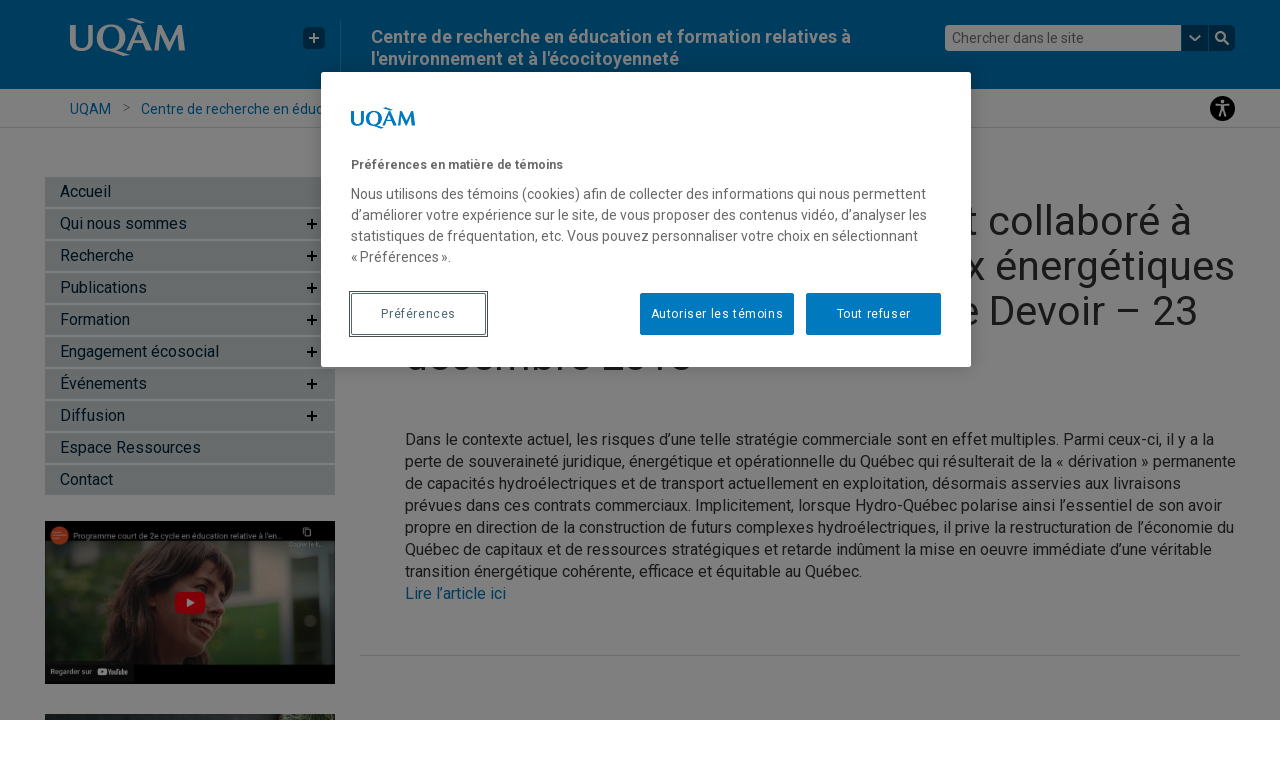

--- FILE ---
content_type: text/html; charset=UTF-8
request_url: https://centrere.uqam.ca/quoi-de-neuf/des-membres-du-centrere-ont-collabore-a-un-article-portant-sur-les-enjeux-energetiques-au-quebec-dans-le-quotidien-le-devoir-23-decembre-2018/
body_size: 11171
content:
<!DOCTYPE html>
<html lang="fr-CA">
<head>
  <meta charset="UTF-8">
  <meta name="viewport" content="width=device-width, initial-scale=1">
  <meta http-equiv="X-UA-Compatible" content="IE=edge">
  <link rel="profile" href="http://gmpg.org/xfn/11">
  <link rel="pingback" href="https://centrere.uqam.ca/xmlrpc.php">
  <meta name='robots' content='index, follow, max-image-preview:large, max-snippet:-1, max-video-preview:-1' />

	<!-- This site is optimized with the Yoast SEO plugin v26.8 - https://yoast.com/product/yoast-seo-wordpress/ -->
	<title>Des membres du Centr&#039;ERE ont collaboré à un article portant sur les enjeux énergétiques au Québec dans le quotidien Le Devoir - 23 décembre 2018 - Centre de recherche en éducation et formation relatives à l&#039;environnement et à l&#039;écocitoyenneté - UQAM</title>
	<link rel="canonical" href="https://centrere.uqam.ca/quoi-de-neuf/des-membres-du-centrere-ont-collabore-a-un-article-portant-sur-les-enjeux-energetiques-au-quebec-dans-le-quotidien-le-devoir-23-decembre-2018/" />
	<meta property="og:locale" content="fr_CA" />
	<meta property="og:type" content="article" />
	<meta property="og:title" content="Des membres du Centr&#039;ERE ont collaboré à un article portant sur les enjeux énergétiques au Québec dans le quotidien Le Devoir - 23 décembre 2018 - Centre de recherche en éducation et formation relatives à l&#039;environnement et à l&#039;écocitoyenneté - UQAM" />
	<meta property="og:description" content="Une stratégie globale de transition énergétique s’impose Lire l&#039;article ici" />
	<meta property="og:url" content="https://centrere.uqam.ca/quoi-de-neuf/des-membres-du-centrere-ont-collabore-a-un-article-portant-sur-les-enjeux-energetiques-au-quebec-dans-le-quotidien-le-devoir-23-decembre-2018/" />
	<meta property="og:site_name" content="Centre de recherche en éducation et formation relatives à l&#039;environnement et à l&#039;écocitoyenneté" />
	<meta property="article:published_time" content="2018-12-23T20:03:46+00:00" />
	<meta property="article:modified_time" content="2021-01-28T18:51:05+00:00" />
	<meta property="og:image" content="https://centrere.uqam.ca/wp-content/uploads/2016/09/caroussel_espace_ressources.jpg" />
	<meta property="og:image:width" content="845" />
	<meta property="og:image:height" content="320" />
	<meta property="og:image:type" content="image/jpeg" />
	<meta name="author" content="audiovisuel40599" />
	<meta name="twitter:card" content="summary_large_image" />
	<meta name="twitter:label1" content="Écrit par" />
	<meta name="twitter:data1" content="audiovisuel40599" />
	<meta name="twitter:label2" content="Estimation du temps de lecture" />
	<meta name="twitter:data2" content="1 minute" />
	<script type="application/ld+json" class="yoast-schema-graph">{"@context":"https://schema.org","@graph":[{"@type":"Article","@id":"https://centrere.uqam.ca/quoi-de-neuf/des-membres-du-centrere-ont-collabore-a-un-article-portant-sur-les-enjeux-energetiques-au-quebec-dans-le-quotidien-le-devoir-23-decembre-2018/#article","isPartOf":{"@id":"https://centrere.uqam.ca/quoi-de-neuf/des-membres-du-centrere-ont-collabore-a-un-article-portant-sur-les-enjeux-energetiques-au-quebec-dans-le-quotidien-le-devoir-23-decembre-2018/"},"author":{"name":"audiovisuel40599","@id":"https://centrere.uqam.ca/#/schema/person/3edc00674de65b7e514788a71b05389f"},"headline":"Des membres du Centr&rsquo;ERE ont collaboré à un article portant sur les enjeux énergétiques au Québec dans le quotidien Le Devoir &#8211; 23 décembre 2018","datePublished":"2018-12-23T20:03:46+00:00","dateModified":"2021-01-28T18:51:05+00:00","mainEntityOfPage":{"@id":"https://centrere.uqam.ca/quoi-de-neuf/des-membres-du-centrere-ont-collabore-a-un-article-portant-sur-les-enjeux-energetiques-au-quebec-dans-le-quotidien-le-devoir-23-decembre-2018/"},"wordCount":164,"keywords":["Collectif scientifique","Enjeux énergétiques","Hydro-Québec","Lucie Sauvé"],"articleSection":["Liste de nouvelles « Quoi de neuf? »","Présence dans les médias","Publications conjointes des membres"],"inLanguage":"fr-CA"},{"@type":"WebPage","@id":"https://centrere.uqam.ca/quoi-de-neuf/des-membres-du-centrere-ont-collabore-a-un-article-portant-sur-les-enjeux-energetiques-au-quebec-dans-le-quotidien-le-devoir-23-decembre-2018/","url":"https://centrere.uqam.ca/quoi-de-neuf/des-membres-du-centrere-ont-collabore-a-un-article-portant-sur-les-enjeux-energetiques-au-quebec-dans-le-quotidien-le-devoir-23-decembre-2018/","name":"Des membres du Centr'ERE ont collaboré à un article portant sur les enjeux énergétiques au Québec dans le quotidien Le Devoir - 23 décembre 2018 - Centre de recherche en éducation et formation relatives à l&#039;environnement et à l&#039;écocitoyenneté - UQAM","isPartOf":{"@id":"https://centrere.uqam.ca/#website"},"datePublished":"2018-12-23T20:03:46+00:00","dateModified":"2021-01-28T18:51:05+00:00","author":{"@id":"https://centrere.uqam.ca/#/schema/person/3edc00674de65b7e514788a71b05389f"},"breadcrumb":{"@id":"https://centrere.uqam.ca/quoi-de-neuf/des-membres-du-centrere-ont-collabore-a-un-article-portant-sur-les-enjeux-energetiques-au-quebec-dans-le-quotidien-le-devoir-23-decembre-2018/#breadcrumb"},"inLanguage":"fr-CA","potentialAction":[{"@type":"ReadAction","target":["https://centrere.uqam.ca/quoi-de-neuf/des-membres-du-centrere-ont-collabore-a-un-article-portant-sur-les-enjeux-energetiques-au-quebec-dans-le-quotidien-le-devoir-23-decembre-2018/"]}]},{"@type":"BreadcrumbList","@id":"https://centrere.uqam.ca/quoi-de-neuf/des-membres-du-centrere-ont-collabore-a-un-article-portant-sur-les-enjeux-energetiques-au-quebec-dans-le-quotidien-le-devoir-23-decembre-2018/#breadcrumb","itemListElement":[{"@type":"ListItem","position":1,"name":"Accueil","item":"https://centrere.uqam.ca/"},{"@type":"ListItem","position":2,"name":"Des membres du Centr&#8217;ERE ont collaboré à un article portant sur les enjeux énergétiques au Québec dans le quotidien Le Devoir &#8211; 23 décembre 2018"}]},{"@type":"WebSite","@id":"https://centrere.uqam.ca/#website","url":"https://centrere.uqam.ca/","name":"Centre de recherche en éducation et formation relatives à l&#039;environnement et à l&#039;écocitoyenneté","description":"Centre de recherche en éducation et formation relatives à l&#039;environnement et à l&#039;écocitoyenneté","potentialAction":[{"@type":"SearchAction","target":{"@type":"EntryPoint","urlTemplate":"https://centrere.uqam.ca/?s={search_term_string}"},"query-input":{"@type":"PropertyValueSpecification","valueRequired":true,"valueName":"search_term_string"}}],"inLanguage":"fr-CA"},{"@type":"Person","@id":"https://centrere.uqam.ca/#/schema/person/3edc00674de65b7e514788a71b05389f","name":"audiovisuel40599","url":"https://centrere.uqam.ca/author/audiovisuel40599/"}]}</script>
	<!-- / Yoast SEO plugin. -->


<link rel="alternate" type="application/rss+xml" title="Centre de recherche en éducation et formation relatives à l&#039;environnement et à l&#039;écocitoyenneté &raquo; Flux" href="https://centrere.uqam.ca/feed/" />
<link rel="alternate" type="application/rss+xml" title="Centre de recherche en éducation et formation relatives à l&#039;environnement et à l&#039;écocitoyenneté &raquo; Flux des commentaires" href="https://centrere.uqam.ca/comments/feed/" />
<link rel="alternate" title="oEmbed (JSON)" type="application/json+oembed" href="https://centrere.uqam.ca/wp-json/oembed/1.0/embed?url=https%3A%2F%2Fcentrere.uqam.ca%2Fquoi-de-neuf%2Fdes-membres-du-centrere-ont-collabore-a-un-article-portant-sur-les-enjeux-energetiques-au-quebec-dans-le-quotidien-le-devoir-23-decembre-2018%2F" />
<link rel="alternate" title="oEmbed (XML)" type="text/xml+oembed" href="https://centrere.uqam.ca/wp-json/oembed/1.0/embed?url=https%3A%2F%2Fcentrere.uqam.ca%2Fquoi-de-neuf%2Fdes-membres-du-centrere-ont-collabore-a-un-article-portant-sur-les-enjeux-energetiques-au-quebec-dans-le-quotidien-le-devoir-23-decembre-2018%2F&#038;format=xml" />
<script>
		(function(d,s){
			var f=d.getElementsByTagName(s)[0],j=d.createElement(s);
			j.src='https://gabarit-adaptatif.uqam.ca/statique/scripts/entete.js';
			f.parentNode.insertBefore(j,f);
		})(document,'script');
	</script>		<!-- This site uses the Google Analytics by MonsterInsights plugin v9.11.1 - Using Analytics tracking - https://www.monsterinsights.com/ -->
		<!-- Note: MonsterInsights is not currently configured on this site. The site owner needs to authenticate with Google Analytics in the MonsterInsights settings panel. -->
					<!-- No tracking code set -->
				<!-- / Google Analytics by MonsterInsights -->
		<style id='wp-img-auto-sizes-contain-inline-css' type='text/css'>
img:is([sizes=auto i],[sizes^="auto," i]){contain-intrinsic-size:3000px 1500px}
/*# sourceURL=wp-img-auto-sizes-contain-inline-css */
</style>

<style id='wp-emoji-styles-inline-css' type='text/css'>

	img.wp-smiley, img.emoji {
		display: inline !important;
		border: none !important;
		box-shadow: none !important;
		height: 1em !important;
		width: 1em !important;
		margin: 0 0.07em !important;
		vertical-align: -0.1em !important;
		background: none !important;
		padding: 0 !important;
	}
/*# sourceURL=wp-emoji-styles-inline-css */
</style>
<link rel='stylesheet' id='wp-block-library-css' href='https://centrere.uqam.ca/wp-includes/css/dist/block-library/style.min.css?ver=6.9' type='text/css' media='all' />
<style id='wp-block-library-inline-css' type='text/css'>
/*wp_block_styles_on_demand_placeholder:69826467eead0*/
/*# sourceURL=wp-block-library-inline-css */
</style>
<style id='classic-theme-styles-inline-css' type='text/css'>
/*! This file is auto-generated */
.wp-block-button__link{color:#fff;background-color:#32373c;border-radius:9999px;box-shadow:none;text-decoration:none;padding:calc(.667em + 2px) calc(1.333em + 2px);font-size:1.125em}.wp-block-file__button{background:#32373c;color:#fff;text-decoration:none}
/*# sourceURL=/wp-includes/css/classic-themes.min.css */
</style>
<link rel='stylesheet' id='responsive-lightbox-swipebox-css' href='https://centrere.uqam.ca/wp-content/plugins/responsive-lightbox/assets/swipebox/swipebox.min.css?ver=1.5.2' type='text/css' media='all' />
<link rel='stylesheet' id='uqam2016-style-css' href='https://centrere.uqam.ca/wp-content/themes/40794_Centrere/style.css?ver=6.9' type='text/css' media='all' />
<script type="text/javascript" src="https://centrere.uqam.ca/wp-includes/js/jquery/jquery.min.js?ver=3.7.1" id="jquery-core-js"></script>
<script type="text/javascript" src="https://centrere.uqam.ca/wp-includes/js/jquery/jquery-migrate.min.js?ver=3.4.1" id="jquery-migrate-js"></script>
<script type="text/javascript" src="https://centrere.uqam.ca/wp-content/plugins/responsive-lightbox/assets/dompurify/purify.min.js?ver=3.3.1" id="dompurify-js"></script>
<script type="text/javascript" id="responsive-lightbox-sanitizer-js-before">
/* <![CDATA[ */
window.RLG = window.RLG || {}; window.RLG.sanitizeAllowedHosts = ["youtube.com","www.youtube.com","youtu.be","vimeo.com","player.vimeo.com"];
//# sourceURL=responsive-lightbox-sanitizer-js-before
/* ]]> */
</script>
<script type="text/javascript" src="https://centrere.uqam.ca/wp-content/plugins/responsive-lightbox/js/sanitizer.js?ver=2.7.0" id="responsive-lightbox-sanitizer-js"></script>
<script type="text/javascript" src="https://centrere.uqam.ca/wp-content/plugins/responsive-lightbox/assets/swipebox/jquery.swipebox.min.js?ver=1.5.2" id="responsive-lightbox-swipebox-js"></script>
<script type="text/javascript" src="https://centrere.uqam.ca/wp-includes/js/underscore.min.js?ver=1.13.7" id="underscore-js"></script>
<script type="text/javascript" src="https://centrere.uqam.ca/wp-content/plugins/responsive-lightbox/assets/infinitescroll/infinite-scroll.pkgd.min.js?ver=4.0.1" id="responsive-lightbox-infinite-scroll-js"></script>
<script type="text/javascript" id="responsive-lightbox-js-before">
/* <![CDATA[ */
var rlArgs = {"script":"swipebox","selector":"lightbox","customEvents":"","activeGalleries":true,"animation":true,"hideCloseButtonOnMobile":false,"removeBarsOnMobile":false,"hideBars":true,"hideBarsDelay":5000,"videoMaxWidth":1080,"useSVG":true,"loopAtEnd":false,"woocommerce_gallery":false,"ajaxurl":"https:\/\/centrere.uqam.ca\/wp-admin\/admin-ajax.php","nonce":"1de4951a52","preview":false,"postId":7968,"scriptExtension":false};

//# sourceURL=responsive-lightbox-js-before
/* ]]> */
</script>
<script type="text/javascript" src="https://centrere.uqam.ca/wp-content/plugins/responsive-lightbox/js/front.js?ver=2.7.0" id="responsive-lightbox-js"></script>
<link rel="https://api.w.org/" href="https://centrere.uqam.ca/wp-json/" /><link rel="alternate" title="JSON" type="application/json" href="https://centrere.uqam.ca/wp-json/wp/v2/posts/7968" /><link rel="EditURI" type="application/rsd+xml" title="RSD" href="https://centrere.uqam.ca/xmlrpc.php?rsd" />
<meta name="generator" content="WordPress 6.9" />
<link rel='shortlink' href='https://centrere.uqam.ca/?p=7968' />
		<style type="text/css" id="wp-custom-css">
			/* Début - flex membres partenaires*/
.PartenaireFlex
{
	display:flex;
	flex-direction:row;
	
}
.PartenaireIMG{
	width:25%;
	padding:0px 10px 10px 10px;
	height:169px;
}
.PartenairePar{
	width:75%;
}

/*Fin - flex membres partenaires*/

/*Début - flex membres chercheurs régulier.ère.s, associé.e.s et émérites */
.ChercheurFlex
{
	display:flex;
	flex-direction:row;
	align-items:flex-start;
	
	
}
.ChercheurIMG{
	width:20%;
	padding:0px 10px 10px 10px;
}
.ChercheurPar{
	width:80%;

}

/*Fin - flex membres chercheurs régulier.ère.s, associé.e.s et émérites */

/*Début - flex fiches membres*/

.flex-membre-content{
		Width:80%;
	padding:10px 10px 5px 10px;
	background-color:#eee;
	border-bottom-right-radius:5px;
	border-bottom-left-radius:5px;
	
}

/*Fin - flex fiches membres*/

/*Début - Style articles membres*/
.div-article .entry-title {
display: none;
}
/*Fin - Style articles membres*/

/*Couleur text*/
.BleuERE{
	color:#062666;
}
.VertERE{
	color:#476732;
}		</style>
		  <link id="favicon" href="https://gabarit-adaptatif.uqam.ca/2014/css/image/favicon/favicon_uqam.ico" type="image/x-icon" rel="icon">  <link href='https://fonts.googleapis.com/css?family=Roboto:400,400italic,700,700italic' rel='stylesheet' type='text/css'>
  
  <link rel="stylesheet" type="text/css" href="https://centrere.uqam.ca/wp-content/themes/40794_Centrere/css/bootstrap.min.css">
  <link rel="stylesheet" type="text/css" href="https://centrere.uqam.ca/wp-content/themes/40794_Centrere/css/component.css">
  <link rel="stylesheet" type="text/css" href="https://gabarit-adaptatif.uqam.ca/2016/css/gabarit_wp.css">
  <link rel="stylesheet" type="text/css" href="https://gabarit-adaptatif.uqam.ca/2016/css/gabarit_wp_queries.css">
  <link rel="stylesheet" type="text/css" href="https://centrere.uqam.ca/wp-content/themes/40794_Centrere/css/templates.css">
  <link rel="stylesheet" type="text/css" href="https://centrere.uqam.ca/wp-content/themes/40794_Centrere/css/template-queries.css">
  <link rel="stylesheet" type="text/css" href="https://centrere.uqam.ca/wp-content/themes/40794_Centrere/css/print.css">
  
  <script type="text/javascript" src="https://gabarit-adaptatif.uqam.ca/2016/js/js.cookie-2.1.0.min.js"></script>  
  <script type="text/javascript" src="https://gabarit-adaptatif.uqam.ca/2016/js/gabarit.js"></script>
  <script type="text/javascript" src="https://centrere.uqam.ca/wp-content/themes/40794_Centrere/js/plugin/bootstrap.min.js"></script>
  <script type="text/javascript" src="https://centrere.uqam.ca/wp-content/themes/40794_Centrere/js/plugin/jquery.throttle-debounce.min.js"></script>
  <script type="text/javascript" src="https://centrere.uqam.ca/wp-content/themes/40794_Centrere/js/plugin/jquery.stickyheader.js"></script>
	<script type="text/javascript" src="https://centrere.uqam.ca/wp-content/themes/40794_Centrere/js/script.js"></script> 
  <script type="text/javascript" src="https://centrere.uqam.ca/wp-content/themes/40794_Centrere/js/script_mobile.js"></script> 
  	   
  <style>
  	#carrousel > .easingslider { max-width: 880px !important; }
  </style>
</head>
<body class="wp-singular post-template-default single single-post postid-7968 single-format-standard wp-theme-40794_Centrere metaslider-plugin group-blog" id="">
<div id="conteneur">
	
	<header id="header">
  	<div id="header_couleur">
      <div id="header_interieur">
        <div id="logo" class="col-sm-3">
      		          	<a href="http://uqam.ca"><img src="https://centrere.uqam.ca/wp-content/themes/40794_Centrere/css/images/uqam_logo.svg" alt="UQAM" /></a>
		 			          <div id="uqam_plus_btn" class="hidden-xs hidden-sm">
            <button></button>
          </div><!-- #uqam_plus_btn-->
        </div> <!-- #logo -->
        <div id="titre" class="col-sm-6 hidden-xs">
          <a id="faculte" href="#"></a>
          <a id="titre_site" class="titre_site" href="https://centrere.uqam.ca">Centre de recherche en éducation et formation relatives à l&#039;environnement et à l&#039;écocitoyenneté</a>
        </div><!-- #titre-->
        <div class="recherche_multi col-sm-3 col-xs-12"><div class="uqam_entete_recherche">
  <form class="uqam_recherche-form a11y" action="https://centrere.uqam.ca/recherche" method="get">
  	<input class="uqam_recherche-champ site" type="text" name="q"  value="" placeholder="Chercher dans le site">
	<a class="uqam_recherche-choix" href="#"></a>
    <a class="uqam_recherche-envoie" href="#"></a> 	
  </form>
</div></div><!-- #espace_recherche -->
        <div id="btn_mobile" class="visible-xs">
          <ul>
            <li id="btn_mobile_langue"></li>
            <li id="btn_mobile_access"><a href="https://uqam.ca/accessibilite" name="Lien vers la page d'accessibilité Web"></a></li>
          </ul>
        </div><!-- #btn_mobile-->
      </div><!-- #header_interieur-->
    </div><!-- #header_couleur-->
    
    <div id="btn_mobile_choix" class="hidden-sm hidden-md hidden-lg">
    	<div class="mobile_choix_langue"></div>
      <div class="mobile_choix_access">
        <ul>
          <li class="contraste">Activer le mode haut contraste</li>
          <li class="font_plus">Augmenter la taille du texte</li>
        </ul>
      </div>
      <div id="fermer_mobile_choix"></div>
    </div>
    <div id="uqam_plus" class="hidden-xs hidden-sm">
    	<div id="fleche_blanche" class="uqam_plus_fleche"></div>
      <div id="fleche_faculte" class="uqam_plus_fleche"></div>
      <div id="fleche_transparent" class="uqam_plus_fleche"></div>
    	<div id="uqam_plus_interieur">
     		<div class="uqam_plus_interieur_pos">
          <ul>
            <li><a href="http://uqam.ca/">Page d'accueil de l'UQAM</a></li>
            <li><a href="http://www.etudier.uqam.ca/">Étudier à l'UQAM</a></li>
            <li><a href="https://www.apps.uqam.ca/Application/SGSR/Repertoire/Bottin.aspx?">Bottin du personnel</a></li>
            <li><a href="http://carte.uqam.ca/">Carte du campus</a></li>
            <li><a href="http://www.bibliotheques.uqam.ca/">Bibliothèques</a></li>
            <li><a href="http://www.uqam.ca/joindre/">Pour nous joindre</a></li>
          </ul>
        </div><!-- .uqam_plus_interieur_pos-->
    	</div><!-- #uqam_plus_interieur-->
    </div><!-- #uqam_plus-->
    <div id="uqam_conteneur_recherche_choix" class="hidden-xs">
    	<div id="uqam_conteneur_recherche_choix_interieur">
      	<div class="col-sm-3 col-sm-offset-9">
          <ul>
            <li><a class="select" href="recherche" target="_blank"><span>Chercher dans le site</span></a></li>
            <li><a href="recherche-uqam" target="_blank"><span>Chercher sur uqam.ca</span></a></li>
            <li><a href="recherche-web" target="_blank"><span>Chercher sur le web</span></a></li>
          </ul>
      	</div>
    	</div><!-- #uqam_conteneur_recherche_choix_interieur-->
    </div><!-- #uqam_conteneur_recherche_choix-->
    
    <div id="fil_ariane">
     <div id="fil_ariane_interieur">
        <div id="ariane" class="col-sm-9 hidden-xs">
        	<ul>
                          <li><a href="http://uqam.ca/">UQAM</a></li>
                        <li><a href="https://centrere.uqam.ca">Centre de recherche en éducation et formation relatives à l&#039;environnement et à l&#039;écocitoyenneté</a></li>
            <li>Des membres du Centr&rsquo;ERE ont collaboré à un article portant sur les enjeux énergétiques au Québec dans le quotidien Le Devoir &#8211; 23 décembre 2018</li>         	</ul>
        </div><!-- #ariane-->
        <a class="titre_site visible-xs" href="https://centrere.uqam.ca">Centre de recherche en éducation et formation relatives à l&#039;environnement et à l&#039;écocitoyenneté</a>
        <div id="langue" class="col-sm-3">
          <div id="choix_langue" class="hidden-xs">
          	          </div>
          <div id="accessibilite" class="hidden-xs">
          	<a href="https://uqam.ca/accessibilite" id="font_plus" name="Lien vers la page d'accessibilité Web" class="touch"></a>
          	<ul>
              <li>Accessibilité Web<img src="https://uqam.ca/wp-content/themes/WP3/css/images/fleche_plein.svg" alt="Fleche"></li>
            </ul>
          </div><!-- #accessibilite-->
        </div>
        <div id="menu_mobile_btn" class="visible-xs"></div><!-- #menu_mobile_btn-->
      </div><!-- #fil_ariane_interieur-->
    </div><!-- #fil_ariane-->
    <div id="bulle">
    	<div id="bulle_interieur">
        <ul>
          <li class="contraste">Activer le mode haut contraste</li>
          <li class="font_plus">Augmenter la taille du texte</li>
        </ul>
    	</div><!-- #bulle_interieur-->
    </div><!--bulle-->
	</header><!-- #header -->
  
	<div id="contenu">
	<div id="primary" class="content-area">

		
			<div id="contenu_interieur" class="row">
    <div id="contenu_gauche" class="col-sm-3 col-xs-12">
  	<nav id="menu_principal" >
    	<div id="recherche_mobile" class="visible-xs"><div class="recherche_multi col-sm-3 col-xs-12"><div class="uqam_entete_recherche">
  <form class="uqam_recherche-form a11y" action="https://centrere.uqam.ca/recherche" method="get">
  	<input class="uqam_recherche-champ site" type="text" name="q"  value="" placeholder="Chercher dans le site">
	<a class="uqam_recherche-choix" href="#"></a>
    <a class="uqam_recherche-envoie" href="#"></a> 	
  </form>
</div></div><!-- #espace_recherche --></div>
			<div class="menu-accordeon-container"><ul id="primary-menu" class="menu"><li id="menu-item-2051" class="menu-item menu-item-type-post_type menu-item-object-page menu-item-home menu-item-2051"><a href="https://centrere.uqam.ca/">Accueil</a></li>
<li id="menu-item-1993" class="menu-item menu-item-type-custom menu-item-object-custom menu-item-has-children menu-item-1993"><a href="#">Qui nous sommes</a>
<ul class="sub-menu">
	<li id="menu-item-2010" class="menu-item menu-item-type-post_type menu-item-object-page menu-item-2010"><a href="https://centrere.uqam.ca/mission/">Mission</a></li>
	<li id="menu-item-6471" class="menu-item menu-item-type-post_type menu-item-object-page menu-item-6471"><a href="https://centrere.uqam.ca/les-membres/comite-de-direction-2/">Comité de direction</a></li>
	<li id="menu-item-7528" class="menu-item menu-item-type-post_type menu-item-object-page menu-item-has-children menu-item-7528"><a href="https://centrere.uqam.ca/les-membres/">Membres</a>
	<ul class="sub-menu">
		<li id="menu-item-6296" class="menu-item menu-item-type-post_type menu-item-object-page menu-item-6296"><a href="https://centrere.uqam.ca/les-membres/chercheurs-reguliers/">Chercheur.e.s régulier.ère.s</a></li>
		<li id="menu-item-6323" class="menu-item menu-item-type-post_type menu-item-object-page menu-item-6323"><a href="https://centrere.uqam.ca/les-membres/chercheurs-associes/">Chercheur.e.s associé.e.s</a></li>
		<li id="menu-item-6337" class="menu-item menu-item-type-post_type menu-item-object-page menu-item-6337"><a href="https://centrere.uqam.ca/les-membres/chercheurs-emerites/">Chercheur.e.s émérites</a></li>
		<li id="menu-item-14701" class="menu-item menu-item-type-custom menu-item-object-custom menu-item-14701"><a href="https://centrere.uqam.ca/membre-etudiant/">Étudiant.e.s</a></li>
		<li id="menu-item-3521" class="menu-item menu-item-type-custom menu-item-object-custom menu-item-3521"><a href="https://centrere.uqam.ca/agents-assistants-de-recherche/sous-la-responsabilite-des-chercheurs-reguliers-2/">Agent.e.s et assistant.e.s de recherche</a></li>
		<li id="menu-item-15830" class="menu-item menu-item-type-post_type menu-item-object-page menu-item-15830"><a href="https://centrere.uqam.ca/les-membres/partenaires/">Partenaires</a></li>
		<li id="menu-item-7046" class="menu-item menu-item-type-post_type menu-item-object-page menu-item-7046"><a href="https://centrere.uqam.ca/les-membres/bureau-de-coordination/">Personnel</a></li>
	</ul>
</li>
</ul>
</li>
<li id="menu-item-1995" class="menu-item menu-item-type-custom menu-item-object-custom menu-item-has-children menu-item-1995"><a href="#">Recherche</a>
<ul class="sub-menu">
	<li id="menu-item-2015" class="menu-item menu-item-type-post_type menu-item-object-page menu-item-2015"><a href="https://centrere.uqam.ca/programme-de-recherche/">Programme de recherche</a></li>
	<li id="menu-item-9517" class="menu-item menu-item-type-post_type menu-item-object-page menu-item-has-children menu-item-9517"><a href="https://centrere.uqam.ca/projets-de-recherche/">Projets de recherche</a>
	<ul class="sub-menu">
		<li id="menu-item-16174" class="menu-item menu-item-type-custom menu-item-object-custom menu-item-16174"><a href="https://centrere.uqam.ca/archives-centr-ere/5e-congres-mondial-d-education-relative-a-l-environnement/">5e Congrès mondial ERE</a></li>
		<li id="menu-item-16177" class="menu-item menu-item-type-custom menu-item-object-custom menu-item-16177"><a href="https://centrere.uqam.ca/archives-centr-ere/edamaz-centre-ere/">EDAMAZ</a></li>
		<li id="menu-item-16175" class="menu-item menu-item-type-custom menu-item-object-custom menu-item-16175"><a href="https://centrere.uqam.ca/archives-centr-ere/fragments-et-regards-armel-boutard/">Fragments et Regards</a></li>
		<li id="menu-item-2013" class="menu-item menu-item-type-post_type menu-item-object-page menu-item-2013"><a href="https://centrere.uqam.ca/equipe-frqsc/">FRQSC &#8211; Fondements, pratiques, enjeux et défis de l’intégration des questions socio-écologiques en éducation au Québec: vers une écocitoyenneté 2020-2024</a></li>
		<li id="menu-item-16172" class="menu-item menu-item-type-custom menu-item-object-custom menu-item-16172"><a href="https://centrere.uqam.ca/archives-centr-ere/projet-ecoalimentation/">Projet Écoalimentation</a></li>
		<li id="menu-item-10719" class="menu-item menu-item-type-post_type menu-item-object-page menu-item-10719"><a href="https://centrere.uqam.ca/projet-forje/">Projet FORJE</a></li>
		<li id="menu-item-12838" class="menu-item menu-item-type-post_type menu-item-object-page menu-item-12838"><a href="https://centrere.uqam.ca/resistaction/">Projet Resistaction – Les dimensions critique et politique de l’éducation relative à l’environnement en contexte de conflit socio-écologique et leur apport à l’émergence d’alternatives</a></li>
		<li id="menu-item-3591" class="menu-item menu-item-type-post_type menu-item-object-page menu-item-3591"><a href="https://centrere.uqam.ca/recherche/reperes-theoriques/">Repères Théoriques</a></li>
		<li id="menu-item-16173" class="menu-item menu-item-type-custom menu-item-object-custom menu-item-16173"><a href="https://centrere.uqam.ca/archives-centr-ere/reseau-refere/">Réseau RefERE</a></li>
		<li id="menu-item-16178" class="menu-item menu-item-type-custom menu-item-object-custom menu-item-16178"><a href="https://centrere.uqam.ca/archives-centr-ere/site-web-de-la-chaire-ere-uqam-2001-2011/">Chaire ERE-UQAM</a></li>
	</ul>
</li>
	<li id="menu-item-2045" class="menu-item menu-item-type-post_type menu-item-object-page menu-item-2045"><a href="https://centrere.uqam.ca/recherche/flash-metheo/">Flash Méthéo</a></li>
	<li id="menu-item-2016" class="menu-item menu-item-type-post_type menu-item-object-page menu-item-2016"><a href="https://centrere.uqam.ca/midis-etudiants-centrere/">Les midis étudiants du Centr’ERE</a></li>
	<li id="menu-item-2219" class="menu-item menu-item-type-post_type menu-item-object-page menu-item-2219"><a href="https://centrere.uqam.ca/outils-de-recherche/">Outils de recherche</a></li>
</ul>
</li>
<li id="menu-item-1997" class="menu-item menu-item-type-custom menu-item-object-custom menu-item-has-children menu-item-1997"><a href="#">Publications</a>
<ul class="sub-menu">
	<li id="menu-item-2018" class="menu-item menu-item-type-post_type menu-item-object-page menu-item-2018"><a href="https://centrere.uqam.ca/revue-ere/">Revue ERE</a></li>
	<li id="menu-item-2034" class="menu-item menu-item-type-post_type menu-item-object-page menu-item-2034"><a href="https://centrere.uqam.ca/publications-du-centrere/">Publications du Centr’ERE</a></li>
	<li id="menu-item-2035" class="menu-item menu-item-type-post_type menu-item-object-page menu-item-2035"><a href="https://centrere.uqam.ca/publications-des-membres/">Publications conjointes des membres</a></li>
</ul>
</li>
<li id="menu-item-1999" class="menu-item menu-item-type-custom menu-item-object-custom menu-item-has-children menu-item-1999"><a href="#">Formation</a>
<ul class="sub-menu">
	<li id="menu-item-2019" class="menu-item menu-item-type-post_type menu-item-object-page menu-item-2019"><a href="https://centrere.uqam.ca/formation/">À propos</a></li>
	<li id="menu-item-2020" class="menu-item menu-item-type-post_type menu-item-object-page menu-item-2020"><a href="https://centrere.uqam.ca/programme-court-education-relative-a-lenvironnement-uqam/">Programme de 2e cycle en éducation relative à l&rsquo;environnement</a></li>
	<li id="menu-item-13121" class="menu-item menu-item-type-post_type menu-item-object-page menu-item-13121"><a href="https://centrere.uqam.ca/education-relative-a-lenvironnement-au-secondaire-uqam/">Éducation relative à l’environnement au secondaire (UQAM)</a></li>
</ul>
</li>
<li id="menu-item-2021" class="menu-item menu-item-type-post_type menu-item-object-page menu-item-has-children menu-item-2021"><a href="https://centrere.uqam.ca/engagement-ecosocial/">Engagement écosocial</a>
<ul class="sub-menu">
	<li id="menu-item-2022" class="menu-item menu-item-type-post_type menu-item-object-page menu-item-2022"><a href="https://centrere.uqam.ca/vers-une-strategie-quebecoise-deducation-en-matiere-denvironnement-et-decocitoyennete/">Vers une Stratégie québécoise</a></li>
	<li id="menu-item-2238" class="menu-item menu-item-type-post_type menu-item-object-page menu-item-2238"><a href="https://centrere.uqam.ca/engagement-ecosocial/projets-en-partenariat/">Projets en partenariat</a></li>
	<li id="menu-item-2251" class="menu-item menu-item-type-post_type menu-item-object-page menu-item-2251"><a href="https://centrere.uqam.ca/cooperation-internationale/">Coopération internationale</a></li>
	<li id="menu-item-4984" class="menu-item menu-item-type-post_type menu-item-object-page menu-item-4984"><a href="https://centrere.uqam.ca/engagement-ecosocial/contributions-aux-debats-publics/">Contributions aux débats publics</a></li>
	<li id="menu-item-2048" class="menu-item menu-item-type-post_type menu-item-object-page menu-item-2048"><a href="https://centrere.uqam.ca/videos-et-autres-medias/presence-dans-les-medias/">Présence dans les médias</a></li>
</ul>
</li>
<li id="menu-item-2017" class="menu-item menu-item-type-post_type menu-item-object-page menu-item-has-children menu-item-2017"><a href="https://centrere.uqam.ca/evenements/">Événements</a>
<ul class="sub-menu">
	<li id="menu-item-18256" class="menu-item menu-item-type-post_type menu-item-object-page menu-item-18256"><a href="https://centrere.uqam.ca/evenements/evenements-2026/">2026</a></li>
	<li id="menu-item-16871" class="menu-item menu-item-type-post_type menu-item-object-page menu-item-16871"><a href="https://centrere.uqam.ca/evenements/evenements-2025/">2025</a></li>
	<li id="menu-item-16117" class="menu-item menu-item-type-post_type menu-item-object-page menu-item-16117"><a href="https://centrere.uqam.ca/evenements/evenements-2024/">2024</a></li>
	<li id="menu-item-14500" class="menu-item menu-item-type-post_type menu-item-object-page menu-item-14500"><a href="https://centrere.uqam.ca/evenements/evenements-2023/">2023</a></li>
	<li id="menu-item-13207" class="menu-item menu-item-type-post_type menu-item-object-page menu-item-13207"><a href="https://centrere.uqam.ca/evenements/evenements-2022/">2022</a></li>
	<li id="menu-item-11500" class="menu-item menu-item-type-post_type menu-item-object-page menu-item-11500"><a href="https://centrere.uqam.ca/evenements/evenements-2021/">2021</a></li>
	<li id="menu-item-10144" class="menu-item menu-item-type-post_type menu-item-object-page menu-item-10144"><a href="https://centrere.uqam.ca/evenements/evenements-2020/">2020</a></li>
	<li id="menu-item-7694" class="menu-item menu-item-type-post_type menu-item-object-page menu-item-7694"><a href="https://centrere.uqam.ca/evenements/evenements-2019/">2019</a></li>
	<li id="menu-item-6811" class="menu-item menu-item-type-post_type menu-item-object-page menu-item-6811"><a href="https://centrere.uqam.ca/evenements/evenements-2018/">2018</a></li>
	<li id="menu-item-4872" class="menu-item menu-item-type-post_type menu-item-object-page menu-item-4872"><a href="https://centrere.uqam.ca/evenements-2017/">2017</a></li>
	<li id="menu-item-3348" class="menu-item menu-item-type-post_type menu-item-object-page menu-item-3348"><a href="https://centrere.uqam.ca/evenements-2016/">2016</a></li>
	<li id="menu-item-2029" class="menu-item menu-item-type-post_type menu-item-object-page menu-item-2029"><a href="https://centrere.uqam.ca/evenements-2015/">2015</a></li>
	<li id="menu-item-2030" class="menu-item menu-item-type-post_type menu-item-object-page menu-item-2030"><a href="https://centrere.uqam.ca/evenements-2014/">2014</a></li>
	<li id="menu-item-2031" class="menu-item menu-item-type-post_type menu-item-object-page menu-item-2031"><a href="https://centrere.uqam.ca/evenements-2013/">2013</a></li>
	<li id="menu-item-2032" class="menu-item menu-item-type-post_type menu-item-object-page menu-item-2032"><a href="https://centrere.uqam.ca/evenements-2012/">2012</a></li>
	<li id="menu-item-2033" class="menu-item menu-item-type-post_type menu-item-object-page menu-item-2033"><a href="https://centrere.uqam.ca/evenements-2011-2001/">2001-2011</a></li>
</ul>
</li>
<li id="menu-item-1998" class="menu-item menu-item-type-custom menu-item-object-custom menu-item-has-children menu-item-1998"><a href="#">Diffusion</a>
<ul class="sub-menu">
	<li id="menu-item-16186" class="menu-item menu-item-type-custom menu-item-object-custom menu-item-16186"><a target="_blank" href="https://www.youtube.com/@centrere1039">Chaîne YouTube</a></li>
	<li id="menu-item-16185" class="menu-item menu-item-type-custom menu-item-object-custom menu-item-16185"><a target="_blank" href="https://www.facebook.com/uqam.centrere">Page Facebook</a></li>
	<li id="menu-item-6452" class="menu-item menu-item-type-post_type menu-item-object-page menu-item-6452"><a href="https://centrere.uqam.ca/videos-et-autres-medias/videos-et-diaporamas/">Vidéos et diaporamas</a></li>
	<li id="menu-item-2001" class="menu-item menu-item-type-custom menu-item-object-custom menu-item-has-children menu-item-2001"><a href="#">Info-lettres du Centr&rsquo;ERE</a>
	<ul class="sub-menu">
		<li id="menu-item-1991" class="menu-item menu-item-type-custom menu-item-object-custom menu-item-1991"><a target="_blank" href="http://www.uqam.us7.list-manage2.com/subscribe?u=c5a3423ef93aee914add558fe&#038;id=8752dd4102">Inscription</a></li>
		<li id="menu-item-2024" class="menu-item menu-item-type-post_type menu-item-object-page menu-item-2024"><a href="https://centrere.uqam.ca/bulletins-du-centrere/">Bulletins</a></li>
	</ul>
</li>
</ul>
</li>
<li id="menu-item-2023" class="menu-item menu-item-type-post_type menu-item-object-page menu-item-2023"><a href="https://centrere.uqam.ca/espace-ressources/">Espace Ressources</a></li>
<li id="menu-item-2026" class="menu-item menu-item-type-post_type menu-item-object-page menu-item-2026"><a href="https://centrere.uqam.ca/contact/">Contact</a></li>
</ul></div>      <div id="fermer_menu" class="visible-xs"></div>
		</nav><!-- #menu_principal -->
    <div class="hidden-xs">
	  <div class="espace espace_gauche">			<div class="textwidget"><p><a href="https://www.youtube.com/watch?v=2xjksdP8H5g" target="_blank" rel="noopener"><img fetchpriority="high" decoding="async" class="alignnone wp-image-16774" src="https://centrere.uqam.ca/wp-content/uploads/2024/10/Capture-decran-le-2024-10-25-a-10.49.31-300x168.png" alt="" width="604" height="338" srcset="https://centrere.uqam.ca/wp-content/uploads/2024/10/Capture-decran-le-2024-10-25-a-10.49.31-300x168.png 300w, https://centrere.uqam.ca/wp-content/uploads/2024/10/Capture-decran-le-2024-10-25-a-10.49.31-1024x574.png 1024w, https://centrere.uqam.ca/wp-content/uploads/2024/10/Capture-decran-le-2024-10-25-a-10.49.31-768x431.png 768w, https://centrere.uqam.ca/wp-content/uploads/2024/10/Capture-decran-le-2024-10-25-a-10.49.31.png 1280w" sizes="(max-width: 604px) 100vw, 604px" /></a></p>
<p><a href="https://www.coalition-education-environnement-ecocitoyennete.org/" target="_blank" rel="noopener"><img decoding="async" class="alignnone" src="https://centrere.uqam.ca/wp-content/uploads/2018/05/vignette_coalition.jpg" alt="Coalition" width="604" height="229" /></a></p>
<p><a href="https://fondation.uqam.ca/don-en-ligne/centre-de-recherche-en-education-et-formation-relatives-a-lenvironnement-et-a-lecocitoyennete-133/personal" target="_blank"><img decoding="async" class="alignleft wp-image-9559 size-full" src="https://centrere.uqam.ca/wp-content/uploads/2019/08/Bouton-dons_Fondation_Centre-ressources-en-éducation-relative-à-l’environnement-UQAM_plus-large.jpg" alt="" width="1208" height="458" srcset="https://centrere.uqam.ca/wp-content/uploads/2019/08/Bouton-dons_Fondation_Centre-ressources-en-éducation-relative-à-l’environnement-UQAM_plus-large.jpg 1208w, https://centrere.uqam.ca/wp-content/uploads/2019/08/Bouton-dons_Fondation_Centre-ressources-en-éducation-relative-à-l’environnement-UQAM_plus-large-300x114.jpg 300w, https://centrere.uqam.ca/wp-content/uploads/2019/08/Bouton-dons_Fondation_Centre-ressources-en-éducation-relative-à-l’environnement-UQAM_plus-large-768x291.jpg 768w, https://centrere.uqam.ca/wp-content/uploads/2019/08/Bouton-dons_Fondation_Centre-ressources-en-éducation-relative-à-l’environnement-UQAM_plus-large-1024x388.jpg 1024w" sizes="(max-width: 1208px) 100vw, 1208px" /></a></p>
<p>&nbsp;</p>
<p><img decoding="async" src="https://centrere.uqam.ca/wp-content/uploads/2019/05/CentrERE-horizontal-300x89.jpg" alt="Logo CentrERE" /></p>
</div>
		</div><!-- #espace1_gauche -->
	  <div class="menu-reseaux-sociaux-container"><ul id="menu-reseaux-sociaux" class="menu"><li id="menu-item-1441" class="facebook menu-item menu-item-type-custom menu-item-object-custom menu-item-1441"><a target="_blank" href="https://www.facebook.com/uqam.centrere">Facebook</a></li>
<li id="menu-item-1437" class="twitter menu-item menu-item-type-custom menu-item-object-custom menu-item-1437"><a target="_blank" href="https://twitter.com/centrere_uqam">Twitter</a></li>
<li id="menu-item-1438" class="youtube menu-item menu-item-type-custom menu-item-object-custom menu-item-1438"><a target="_blank" href="https://www.youtube.com/channel/UCnvAp4bZaWPSLEK1k3L0kzQ">Youtube</a></li>
<li id="menu-item-1439" class="rss menu-item menu-item-type-custom menu-item-object-custom menu-item-1439"><a href="/feed/">RSS</a></li>
</ul></div><!-- .menu-reseaux-sociaux-container-->
      <div class="espace espace_gauche2">			<div class="textwidget"><a href="http://education.uqam.ca/" target="_blank"><img src="https://centrere.uqam.ca/wp-content/uploads/2019/05/lg-Faculte-sciences-education.jpg" alt="Logo Faculté des sciences de l'éductation UQAM" /></a></div>
		</div><!-- #espace2_gauche -->
    </div>
  </div><!-- #contenu_gauche -->  <div id="banniere" class="col-sm-9 col-xs-12"></div>
	<div id="contenu_centre" class="col-sm-6 col-xs-12">
		<main id="main" >
          <article id="post-7968" class="post-7968 post type-post status-publish format-standard hentry category-quoi-de-neuf category-presence-dans-les-medias category-publications-conjointes-des-membres tag-collectif-scientifique tag-enjeux-energetiques tag-hydro-quebec tag-lucie-sauve">
            <header class="entry-header">
              <h1 class="entry-title">Des membres du Centr&rsquo;ERE ont collaboré à un article portant sur les enjeux énergétiques au Québec dans le quotidien Le Devoir &#8211; 23 décembre 2018</h1>          
              <div class="entry-meta">
                              </div><!-- .entry-meta -->
            </header><!-- .entry-header -->
          
            <div class="entry-content">
              
<p> </p>



<p></p>



<div class="su-quote su-quote-style-default"><div class="su-quote-inner su-u-clearfix su-u-trim">Dans le contexte actuel, les risques d’une telle stratégie commerciale sont en effet multiples.&nbsp;Parmi ceux-ci, il y a la perte de souveraineté juridique, énergétique et opérationnelle du Québec qui résulterait de&nbsp;la «&nbsp;dérivation&nbsp;» permanente de capacités hydroélectriques et de transport actuellement en exploitation, désormais asservies aux livraisons prévues dans ces contrats commerciaux. Implicitement, lorsque Hydro-Québec polarise ainsi l’essentiel de son avoir propre en direction de la construction de futurs complexes hydroélectriques, il prive la restructuration de l’économie du Québec de capitaux et de ressources stratégiques et retarde indûment la mise en oeuvre immédiate d’une véritable transition énergétique cohérente, efficace et équitable au Québec.</div></div>



<p><a href="https://www.ledevoir.com/opinion/idees/544065/une-strategie-globale-de-transition-energetique-s-impose">Lire l&rsquo;article ici</a><br></p>
                          </div><!-- .entry-content -->
          	<!--
            <footer class="entry-footer">
              <span class="cat-links">Catégorie : <a href="https://centrere.uqam.ca/quoi-de-neuf/" rel="category tag">Liste de nouvelles « Quoi de neuf? »</a>, <a href="https://centrere.uqam.ca/presence-dans-les-medias/" rel="category tag">Présence dans les médias</a>, <a href="https://centrere.uqam.ca/publications-conjointes-des-membres/" rel="category tag">Publications conjointes des membres</a></span><span class="tags-links">Mots-clés :  <a href="https://centrere.uqam.ca/tag/collectif-scientifique/" rel="tag">Collectif scientifique</a>, <a href="https://centrere.uqam.ca/tag/enjeux-energetiques/" rel="tag">Enjeux énergétiques</a>, <a href="https://centrere.uqam.ca/tag/hydro-quebec/" rel="tag">Hydro-Québec</a>, <a href="https://centrere.uqam.ca/tag/lucie-sauve/" rel="tag">Lucie Sauvé</a></span>            </footer>-->	<!-- .entry-footer -->
          </article><!-- #post-## -->
          			</main><!-- #main -->
	</div><!-- #contenu_centre -->
  
  <div id="contenu_droite" class="col-sm-3 col-xs-12">
  	<!-- #espace1_droite -->
	<!-- #espace2_droite -->
  </div><!-- #contenu_droite -->
</div><!-- #contenu_interieur-->


		
	</div><!-- #primary -->

		
	</div><!-- #contenu -->
  <div class="push"></div>
</div><!-- #conteneur -->

<footer id="footer" class="hidden-xs">
  <div id="footer_interieur">
    <div id="uqam_footer" class="col-sm-4">
      <a href="http://uqam.ca/"><span class="hidden-xs hidden-sm">UQAM - </span>Université du Québec à Montréal</a>
    </div><!-- #uqam_footer-->
    <div id="courriel" class="col-sm-8">
      <a href="https://centrere.uqam.ca">Centre de recherche en éducation et formation relatives à l&#039;environnement et à l&#039;écocitoyenneté</a>
      <img src="https://centrere.uqam.ca/wp-content/themes/40794_Centrere/css/images/fleche_footer.svg" alt="Séparateur" />
      <a href="mailto:centre.ere@uqam.ca">centre.ere@uqam.ca</a>
    </div><!-- #courriel-->
  </div><!-- #footer_interieur-->
</footer><!-- #footer -->

<script type="speculationrules">
{"prefetch":[{"source":"document","where":{"and":[{"href_matches":"/*"},{"not":{"href_matches":["/wp-*.php","/wp-admin/*","/wp-content/uploads/*","/wp-content/*","/wp-content/plugins/*","/wp-content/themes/40794_Centrere/*","/*\\?(.+)"]}},{"not":{"selector_matches":"a[rel~=\"nofollow\"]"}},{"not":{"selector_matches":".no-prefetch, .no-prefetch a"}}]},"eagerness":"conservative"}]}
</script>
<script type="text/javascript" src="https://centrere.uqam.ca/wp-content/themes/40794_Centrere/js/navigation.js?ver=20120206" id="uqam2016-navigation-js"></script>
<script type="text/javascript" src="https://centrere.uqam.ca/wp-content/themes/40794_Centrere/js/skip-link-focus-fix.js?ver=20130115" id="uqam2016-skip-link-focus-fix-js"></script>
<script id="wp-emoji-settings" type="application/json">
{"baseUrl":"https://s.w.org/images/core/emoji/17.0.2/72x72/","ext":".png","svgUrl":"https://s.w.org/images/core/emoji/17.0.2/svg/","svgExt":".svg","source":{"concatemoji":"https://centrere.uqam.ca/wp-includes/js/wp-emoji-release.min.js?ver=6.9"}}
</script>
<script type="module">
/* <![CDATA[ */
/*! This file is auto-generated */
const a=JSON.parse(document.getElementById("wp-emoji-settings").textContent),o=(window._wpemojiSettings=a,"wpEmojiSettingsSupports"),s=["flag","emoji"];function i(e){try{var t={supportTests:e,timestamp:(new Date).valueOf()};sessionStorage.setItem(o,JSON.stringify(t))}catch(e){}}function c(e,t,n){e.clearRect(0,0,e.canvas.width,e.canvas.height),e.fillText(t,0,0);t=new Uint32Array(e.getImageData(0,0,e.canvas.width,e.canvas.height).data);e.clearRect(0,0,e.canvas.width,e.canvas.height),e.fillText(n,0,0);const a=new Uint32Array(e.getImageData(0,0,e.canvas.width,e.canvas.height).data);return t.every((e,t)=>e===a[t])}function p(e,t){e.clearRect(0,0,e.canvas.width,e.canvas.height),e.fillText(t,0,0);var n=e.getImageData(16,16,1,1);for(let e=0;e<n.data.length;e++)if(0!==n.data[e])return!1;return!0}function u(e,t,n,a){switch(t){case"flag":return n(e,"\ud83c\udff3\ufe0f\u200d\u26a7\ufe0f","\ud83c\udff3\ufe0f\u200b\u26a7\ufe0f")?!1:!n(e,"\ud83c\udde8\ud83c\uddf6","\ud83c\udde8\u200b\ud83c\uddf6")&&!n(e,"\ud83c\udff4\udb40\udc67\udb40\udc62\udb40\udc65\udb40\udc6e\udb40\udc67\udb40\udc7f","\ud83c\udff4\u200b\udb40\udc67\u200b\udb40\udc62\u200b\udb40\udc65\u200b\udb40\udc6e\u200b\udb40\udc67\u200b\udb40\udc7f");case"emoji":return!a(e,"\ud83e\u1fac8")}return!1}function f(e,t,n,a){let r;const o=(r="undefined"!=typeof WorkerGlobalScope&&self instanceof WorkerGlobalScope?new OffscreenCanvas(300,150):document.createElement("canvas")).getContext("2d",{willReadFrequently:!0}),s=(o.textBaseline="top",o.font="600 32px Arial",{});return e.forEach(e=>{s[e]=t(o,e,n,a)}),s}function r(e){var t=document.createElement("script");t.src=e,t.defer=!0,document.head.appendChild(t)}a.supports={everything:!0,everythingExceptFlag:!0},new Promise(t=>{let n=function(){try{var e=JSON.parse(sessionStorage.getItem(o));if("object"==typeof e&&"number"==typeof e.timestamp&&(new Date).valueOf()<e.timestamp+604800&&"object"==typeof e.supportTests)return e.supportTests}catch(e){}return null}();if(!n){if("undefined"!=typeof Worker&&"undefined"!=typeof OffscreenCanvas&&"undefined"!=typeof URL&&URL.createObjectURL&&"undefined"!=typeof Blob)try{var e="postMessage("+f.toString()+"("+[JSON.stringify(s),u.toString(),c.toString(),p.toString()].join(",")+"));",a=new Blob([e],{type:"text/javascript"});const r=new Worker(URL.createObjectURL(a),{name:"wpTestEmojiSupports"});return void(r.onmessage=e=>{i(n=e.data),r.terminate(),t(n)})}catch(e){}i(n=f(s,u,c,p))}t(n)}).then(e=>{for(const n in e)a.supports[n]=e[n],a.supports.everything=a.supports.everything&&a.supports[n],"flag"!==n&&(a.supports.everythingExceptFlag=a.supports.everythingExceptFlag&&a.supports[n]);var t;a.supports.everythingExceptFlag=a.supports.everythingExceptFlag&&!a.supports.flag,a.supports.everything||((t=a.source||{}).concatemoji?r(t.concatemoji):t.wpemoji&&t.twemoji&&(r(t.twemoji),r(t.wpemoji)))});
//# sourceURL=https://centrere.uqam.ca/wp-includes/js/wp-emoji-loader.min.js
/* ]]> */
</script>

  <script>jQuery.noConflict();
	jQuery( document ).ready(function($) {
		$('#carrousel > .easingslider').each(function () {
			this.style.setProperty( 'max-width', '880px', 'important' );
		});//({ "max-width": "880px !important", "background":"red" });
	});</script>
</body>
</html>


<!-- Page cached by LiteSpeed Cache 7.7 on 2026-02-03 22:11:04 -->

--- FILE ---
content_type: text/css
request_url: https://centrere.uqam.ca/wp-content/themes/40794_Centrere/css/component.css
body_size: 126
content:
/* For appearance */
.sticky-wrap {
	overflow-x: auto;
	overflow-y: hidden;
	position: relative;
	margin: 3em 0;
	width: 100%;
}
.sticky-wrap .sticky-thead,
.sticky-wrap .sticky-col,
.sticky-wrap .sticky-intersect {
	opacity: 0;
	position: absolute;
	top: 0;
	left: 0;
	transition: all .125s ease-in-out;
	z-index: 50;
	width: auto; /* Prevent table from stretching to full size */
}
	.sticky-wrap .sticky-thead {
		box-shadow: 0 0.25em 0.1em -0.1em rgba(0,0,0,.125);
		z-index: 100;
		width: 100%; /* Force stretch */
	}
	.sticky-wrap .sticky-intersect {
		opacity: 1;
		z-index: 150;

	}
		.sticky-wrap .sticky-intersect th {
			background-color: #666;
			color: #eee;
		}
.sticky-wrap td,
.sticky-wrap th {
	box-sizing: border-box;
}

/* Not needed for sticky header/column functionality */
td.user-name {
	text-transform: capitalize;
}
.sticky-wrap.overflow-y {
	overflow-y: auto;
	max-height: 50vh;
}



--- FILE ---
content_type: text/css
request_url: https://centrere.uqam.ca/wp-content/themes/40794_Centrere/css/templates.css
body_size: 3609
content:
/*GÉNÉRIQUE*/
html,
body {
	color: #333;
	font-family: 'Roboto', sans-serif;
	font-size: 14px;
	height: 100%;
	line-height: 22px;
	width: 100%;
}
#conteneur {margin:0 auto -36px; min-height:100%; width:100%;}
p {margin: 0 0 30px 0;}
hr {border-color:#d9d9d9; margin:0 0 30px 0;}
	/*TITRE*/
	h1, h2, h3, h4, h5, h6 {font-weight:normal; margin:0; padding:0 0 20px 0;}
	h1 {font-size:257.1%;}
	h2 {font-size:214.3%;}
	h3 {font-size:171.4%;}
	h4 {font-size:150%;}
	h5 {font-size:128.6%; line-height:1.4;}
	h6 {font-size:114.3%; font-weight:bold;}
	
	/*LIENS*/
	a,
	a:link,
	a:visited {color:#0079be; text-decoration:none;}
	a:hover {text-decoration:underline;}
	/*LISTE*/
	ul,
	ul li ul {list-style:none; margin:0; padding:0;}
	#carrousel ul li { padding: 0; }
		ul li {background: url('images/puce.svg') no-repeat; background-position-y:30%; background-position:left top 9px; padding:0 0 10px 18px;}
	/*TABLEAU*/
	#main table {/*display:block; max-width:100%;*/}
	#main table.noSticky {overflow:auto;    display:block; max-width:100%;}
		#main table thead {background:#ebebeb; font-size:114.3%; font-weight:bold; text-transform:uppercase;}
			#main table thead tr {}
				#main table thead tr th {padding:10px 20px;}
				#main table thead tr th,
				#main table tbody tr td {border:1px solid #d9d9d9;}
		#main table tbody {}
			#main table tbody tr {}
				#main table tbody tr td {padding:15px 20px;}	
		/*dégradé, qui se met lorsque le tableau peut se continuer à droite*/	
		div.degrade {
			background: transparent;
			background: -moz-linear-gradient(right,  rgba(255,255,255,1) 0%, rgba(255,255,255,0) 100%);
			background: -webkit-linear-gradient(right,  rgba(255,255,255,1) 0%,rgba(255,255,255,0) 100%);
			background: linear-gradient(to left,  rgba(255,255,255,1) 0%,rgba(255,255,255,0) 100%);
			height: 50px;
			position: absolute;
				right: 15px;
			width: 50px; 
			z-index: 110;	
		}
		.tableTOlist+.degrade {display:none;}
		.sticky-thead+div.degrade {display:none;}
		.sticky-wrap {margin:0;}
			.sticky-wrap .sticky-thead {box-shadow:none;}
	/*ACCORDÉON*/
	#main .su-accordion {margin-bottom:30px;}
		.su-accordion .su-spoiler {}
			.su-accordion .su-spoiler .su-spoiler-title {background: url('images/moins.svg') no-repeat #0079bd; background-position:right 15px center; background-position-x:97%; background-position-y:50%; color:#FFF; font-size:128.6%; font-weight:normal; padding: 7px 40px 7px 20px;}
			.su-accordion .su-spoiler.su-spoiler-closed .su-spoiler-title {background: url('images/plus.svg') no-repeat #0079bd; background-position:right 15px center; background-position-x:97%; background-position-y:50%;}
				.su-accordion .su-spoiler .su-spoiler-title .su-spoiler-icon {left:auto; right:10px; top:5px;}
				.su-accordion .su-spoiler .su-spoiler-title span {display:none;}
			.su-accordion .su-spoiler .su-spoiler-content {background:#ebebeb; margin-bottom:17px; padding:30px; position:relative;}
			.su-accordion .su-spoiler .su-spoiler-content .degrade {
				background: transparent;
				background: -moz-linear-gradient(right,  rgba(235,235,235,1) 0%, rgba(235,235,235,0) 100%);
				background: -webkit-linear-gradient(right,  rgba(235,235,235,1) 0%,rgba(235,235,235,0) 100%);
				background: linear-gradient(to left,  rgba(235,235,235,1) 0%,rgba(235,235,235,0) 100%);
				margin-top:30px;
				right:30px;
			}
			/*CUSTOM_ACCORDEON*/
			.entry-content .sommet-spoiler.su-accordion .su-spoiler .su-spoiler-title { background-color: #9BCF00 }
			/*.entry-content .sommet-spoiler.su-accordion .su-spoiler-closed .su-spoiler-title { background-color: #9BCF00; }*/
			
	/*FORMULAIRE*/
	form .ninja-forms-all-fields-wrap .ninja-forms-required-items {display:none;}
	form .ninja-forms-all-fields-wrap .field-wrap input[type=text],
	form .ninja-forms-all-fields-wrap .field-wrap select,
	form .ninja-forms-all-fields-wrap .field-wrap textarea {margin:0 !important; width:75%;}
	form .ninja-forms-all-fields-wrap .field-wrap input[type=text],
	form .ninja-forms-all-fields-wrap .field-wrap select {
		border: 1px solid #d9d9d9;
		-webkit-border-radius: 6px;
		-moz-border-radius: 6px;
		border-radius: 6px;
		height: 33px;
		padding:3px;
	}
	form .ninja-forms-all-fields-wrap .field-wrap select {
		background: url('images/fleche_form.svg') no-repeat right top;
		appearance: none;
		-webkit-appearance: none;
		-moz-appearance: none;
	}
	form .ninja-forms-all-fields-wrap .field-wrap input[type=submit] {background:#0079BE; border:none; box-shadow:none; color:#FFF; float:right; font-weight:bold; font-size:114.3%; line-height:normal; padding:7px 30px;}
	form .ninja-forms-all-fields-wrap .field-wrap label {display:block; float:left; font-size:114.3%; padding:5px 10px 0 0; text-align:right; width:25%;}
	form .ninja-forms-all-fields-wrap .field-wrap span ul {margin-left:-15px;}
	form .ninja-forms-all-fields-wrap .field-wrap span ul li {background:none; float:none;}
		form .ninja-forms-all-fields-wrap .field-wrap span ul li label {width:auto;}
	#header form input[type=submit],
	#header form input[type=text] {border:0; box-shadow:none; color:#818181; font-family:'Roboto', sans-serif; padding:0;}
	#header form input[type=text] {padding:0 0 0 7px;}
	/*BLOCKQUOTES*/
	blockquote {
		border-left: none;
		border-right: 1px solid #000;
		border-bottom: 1px solid #000;
		float: left;
		font-size: 171.4%;
		line-height: 120%;
    margin: 0 25px 25px 0;
		max-width: 350px;
    padding: 0 25px 25px 0;
	}
	/*EMPHASE*/
	mark {background:#ebebeb; display:block; padding:35px;}
		mark strong {display:block; font-size:114.3%; padding-bottom:15px;}
	/*IMAGES*/
	#contenu_centre img { }
	#contenu_centre table img {max-width:none;}
							
/*CONTENU*/
#conteneur #contenu { font-size: 16px;}
	#conteneur #contenu #contenu_interieur {margin:0 auto;}
		/*CONTENU GAUCHE*/
		#conteneur #contenu #contenu_interieur #contenu_gauche {}
			/*MENU PRINCIPAL*/
			#conteneur #contenu #contenu_interieur #contenu_gauche #menu_principal {z-index:1000;}
				#conteneur #contenu #contenu_interieur #contenu_gauche #menu_principal #primary-menu {}
					#conteneur #contenu #contenu_interieur #contenu_gauche #menu_principal #primary-menu li {background:#D2D9DC; /*#203f51*/; border-top:0; padding:0; margin-bottom:2px;}
/*					gris #D2D9DC
					lime #A9CE49*/
					#conteneur #contenu #contenu_interieur #contenu_gauche #menu_principal #primary-menu>li:hover  {/*background-color:#A9CE49;*/}
					/*#conteneur #contenu #contenu_interieur #contenu_gauche #menu_principal #primary-menu>li.active,*/
/*					#conteneur #contenu #contenu_interieur #contenu_gauche #menu_principal #primary-menu>li>ul>li*/
				/*	#conteneur #contenu #contenu_interieur #contenu_gauche #menu_principal #primary-menu>li>ul>li a {background-color:#698f38;}*/
						#conteneur #contenu #contenu_interieur #contenu_gauche #menu_principal #primary-menu li a {
							color: #002439;
							display: block;
						}
						#conteneur #contenu #contenu_interieur #contenu_gauche #menu_principal #primary-menu>li a:hover {text-decoration:none;}
						#conteneur #contenu #contenu_interieur #contenu_gauche #menu_principal #primary-menu li.current-menu-item>a {background-color:#A9CE49; color:#fff;}
						#conteneur #contenu #contenu_interieur #contenu_gauche #menu_principal #primary-menu>li>ul {padding-bottom:20px;}
						#conteneur #contenu #contenu_interieur #contenu_gauche #menu_principal #primary-menu>li>ul>li {border-bottom:1px solid #98a6af; margin:0 0 0 10px;}
						#conteneur #contenu #contenu_interieur #contenu_gauche #menu_principal #primary-menu>li>ul>li:first-child {border-top:1px solid #98a6af;}
						#conteneur #contenu #contenu_interieur #contenu_gauche #menu_principal #primary-menu>li>ul>li.active {/*background:#203f51;*/}
						#conteneur #contenu #contenu_interieur #contenu_gauche #menu_principal #primary-menu>li>ul>li a {padding: 3px 50px 6px 10px;}
						#conteneur #contenu #contenu_interieur #contenu_gauche #menu_principal #primary-menu li.menu-item-has-children>a {
							background-image: url('images/plus_noir.svg');
							background-repeat: no-repeat;
							background-position-x: 95%;
							background-position-y: 50%;
							background-position: right 18px center;
							cursor: pointer;
						}
						#conteneur #contenu #contenu_interieur #contenu_gauche #menu_principal #primary-menu li.active.menu-item-has-children>a {background-image:url('images/moins_noir.svg');}
						/*Sous-Menu*/
							#conteneur #contenu #contenu_interieur #contenu_gauche #menu_principal #primary-menu>li>ul {display:none;}
							#conteneur #contenu #contenu_interieur #contenu_gauche #menu_principal #primary-menu>li.current-menu-ancestor>ul {display:block; }
								#conteneur #contenu #contenu_interieur #contenu_gauche #menu_principal #primary-menu>li>ul li {}
									#conteneur #contenu #contenu_interieur #contenu_gauche #menu_principal #primary-menu>li>ul>li a {font-size:100%;}
									/*Sous-Sous-Menu*/
									#conteneur #contenu #contenu_interieur #contenu_gauche #menu_principal #primary-menu>li>ul>li>ul {display:none; padding:0 0 0 20px; margin-bottom:20px;}
									#conteneur #contenu #contenu_interieur #contenu_gauche #menu_principal #primary-menu>li>ul>li.current-menu-ancestor>ul {display:block;}
										#conteneur #contenu #contenu_interieur #contenu_gauche #menu_principal #primary-menu>li>ul>li>ul>li {
											border-top: none;
											margin: 0;
										}
											#conteneur #contenu #contenu_interieur #contenu_gauche #menu_principal #primary-menu>li>ul>li>ul>li a {padding-right: 10px;}
											#conteneur #contenu #contenu_interieur #contenu_gauche #menu_principal #primary-menu>li>ul>li>ul>li a {background:url('images/puce_menu.svg') no-repeat left 5px top 13px; padding-left:20px;}
					/*Bouton fermer pour mobile*/							
					#conteneur #contenu #contenu_interieur #contenu_gauche #menu_principal #fermer_menu,
					#conteneur #header #btn_mobile_choix #fermer_mobile_choix	{
						background: url('images/fleche_haut.svg') no-repeat center center;
						height: 44px;
						width: 100%;
					}
					/*recherche mobile*/
					#conteneur #contenu #contenu_interieur #contenu_gauche #menu_principal #recherche_mobile {height:30px;}
						#conteneur #contenu #contenu_interieur #contenu_gauche #menu_principal #recherche_mobile .recherche_multi {padding:0;}
							#conteneur #contenu #contenu_interieur #contenu_gauche #menu_principal #recherche_mobile .recherche_multi form input {border:0; height:30px; padding:0 10px; width:100%;}
							#conteneur #contenu #contenu_interieur #contenu_gauche #menu_principal #recherche_mobile .recherche_multi form a.uqam_recherche-envoie {
								background: url('images/loupe_mobile.svg') no-repeat center center;
								height: 100%;
								padding: 0 10px;
								position: absolute;
								right: 0;
								width: 44px;
								top:0;
							}

			/*RÉSEAUX SOCIAUX*/
			#conteneur #contenu #contenu_interieur .menu-reseaux-sociaux-container {
				margin: 30px 0 25px;
				text-align: center;
			}
				#conteneur #contenu #contenu_interieur .menu-reseaux-sociaux-container ul {display:inline-block;}
					#conteneur #contenu #contenu_interieur .menu-reseaux-sociaux-container ul li {
						background: none;
						float: left;
						height: 24px;
						margin: 0 10px;
						padding: 0;
					}
					#conteneur #contenu #contenu_interieur .menu-reseaux-sociaux-container ul li.mauvais_nom {display:none;}
						#conteneur #contenu #contenu_interieur .menu-reseaux-sociaux-container ul li a {display:block; height:100%; padding-left:27px;}
						#conteneur #contenu #contenu_interieur .menu-reseaux-sociaux-container ul li.facebook a {background:url('images/reseaux_sociaux/facebook.svg') no-repeat left top; background-size:auto 100%;}
						#conteneur #contenu #contenu_interieur .menu-reseaux-sociaux-container ul li.twitter a {background:url('images/reseaux_sociaux/twitter.svg') no-repeat left top; background-size:auto 100%;}
						#conteneur #contenu #contenu_interieur .menu-reseaux-sociaux-container ul li.youtube a {background:url('images/reseaux_sociaux/youtube.svg') no-repeat left top; background-size:auto 100%;}
						#conteneur #contenu #contenu_interieur .menu-reseaux-sociaux-container ul li.rss a {background:url('images/reseaux_sociaux/rss.svg') no-repeat left top; background-size:auto 100%;}
						#conteneur #contenu #contenu_interieur .menu-reseaux-sociaux-container ul li.linkedin a {background:url('images/reseaux_sociaux/linkedin.svg') no-repeat left top; background-size:auto 100%;}
						#conteneur #contenu #contenu_interieur .menu-reseaux-sociaux-container ul li.instagram a {background:url('images/reseaux_sociaux/instagram.svg') no-repeat left top; background-size:auto 100%;}
						
			/*ESPACE*/
			#conteneur #contenu #contenu_interieur #contenu_gauche .espace,
			#conteneur #contenu #contenu_interieur #contenu_droite .espace {
				border-bottom: 1px solid #d9d9d9;
				margin: 25px 0 0;
				padding: 0 0 20px 0;
			}
				#conteneur #contenu #contenu_interieur #contenu_gauche .espace_gauche2 {
					border-top: 1px solid #d9d9d9;
					border-bottom: none;
					margin: 25px 0 0;
					padding: 20px 0 0;
				}
				#conteneur #contenu #contenu_interieur #contenu_gauche .espace .textwidget {
					clear: both;
					color: #333;
					margin-bottom: 10px;
					text-align: center;
					text-transform: uppercase;
				}
							
		/*CONTENU CENTRE*/ 
			#conteneur #contenu #contenu_interieur #contenu_centre #main {}
				#conteneur #contenu #contenu_interieur #contenu_centre #main .page-header {border:none; margin:0; padding:0;}
				#contenu_centre #main ul {margin-bottom:20px; padding-left:2px;}
				#conteneur #contenu #contenu_interieur #contenu_centre #main article {margin-bottom:30px; padding-bottom:20px;}
					#conteneur #contenu #contenu_interieur #contenu_centre #main article .entry-content {margin:0;}
			/*ARCHIVES*/
			#conteneur #contenu #contenu_interieur #contenu_centre #main article.post {border-bottom:1px solid #d9d9d9;}
				#conteneur #contenu #contenu_interieur #contenu_centre #main article.post .entry-footer {}
					#conteneur #contenu #contenu_interieur #contenu_centre #main article.post .entry-footer .cat-links {display:block;}
				#conteneur #contenu #contenu_interieur #contenu_centre #main article.post .entry-header {}
					#conteneur #contenu #contenu_interieur #contenu_centre #main article.post .entry-header .entry-meta {display:none;}
			/*PARTAGE réseaux sociaux*/
			#conteneur #contenu #contenu_interieur #contenu_centre .addtoany_content_bottom .addtoany_header {
				float: left;
				margin: 0;
				padding: 6px 5px 0 0;
			}
				#conteneur #contenu #contenu_interieur #contenu_centre .addtoany_content_bottom .addtoany_list a > span {
					background-size: 24px 24px;
					height: 24px;
					width: 24px;
				}
				#conteneur #contenu #contenu_interieur #contenu_centre .addtoany_content_bottom .addtoany_list a.addtoany_share_save > span {background: url('images/plus.svg') no-repeat center center rgba(0,0,0,0.4);}
				.a2a_menu a {color:#0079be !important;}
				
		/*CONTENU DROITE*/
		#conteneur #contenu #contenu_interieur #contenu_droite {}
		
/*PAGE D'ACCUEIL*/
	/*CARROUSEL*/
	#conteneur #contenu #contenu_interieur #contenu_centre #main #carrousel {
		margin-bottom: 30px;
		width: 100%;
	}
	.home #conteneur #contenu #contenu_interieur #contenu_centre #main #carrousel {margin-bottom:40px;}
	.home #conteneur #contenu #contenu_interieur #contenu_centre #main #carrousel .easingslider-image {right:auto;}
	
	.home #main #carrousel .metaslider img { padding: 0; }
	.home #main #carrousel .metaslider ul { padding: 0; }
	
	/* LOGO	*/
	.espace_gauche .easingslider .easingslider-arrows,
	.espace_gauche .easingslider .easingslider-pagination {display:none!important;}
	
	/*CONTENU*/
	.home #main div h2 {	
		/*border-bottom: 1px solid rgba(0,0,0,0.3);*/
		margin-bottom: 10px;
		padding: 5px;
		letter-spacing:-0.5px;
		text-transform:uppercase;
		font-size: 125%;
		font-weight: bold;
		background:#A9CE49;
		color: #fff;
		display: inline-block;
	}
	/*TEXTE INTRO*/
	#conteneur #contenu #contenu_interieur #contenu_centre #main li.widget {
		list-style: none;
		margin-bottom: 70px;
	}
		#conteneur #contenu #contenu_interieur #contenu_centre #main li.widget h2 {padding-bottom:30px;}
	/*NOUVELLES*/
	#conteneur #contenu #contenu_interieur #contenu_centre #main #nouvelles {}
		#conteneur #contenu #contenu_interieur #contenu_centre #main #nouvelles a {font-size:150%;}
		#conteneur #contenu #contenu_interieur #contenu_centre #main #nouvelles p {
			border-bottom: 1px solid rgba(0,0,0,0.3);
			margin-bottom: 25px;
			padding-bottom: 25px;
		}
		#conteneur #contenu #contenu_interieur #contenu_centre #main #nouvelles a+p {padding-top:10px;}
	
	.home #main .contenu_accueil { border-bottom: 1px solid #A9CE49; padding-bottom: 20px ; margin-bottom: 25px; }
	.home #main .contenu_accueil h2 { display: none; }
	/*QUOI DE NEUF	*/
	/*ÉVÉNEMENTS À VENIR	*/
	.widget-accueil { padding-left:0; padding-right:0;}
	.widget-accueil ul li { background: inherit; border-bottom: 1px solid #A9CE49; padding: 12px 0; }
			/*#quoi_de_neuf.widget-accueil ul li:last-child { border-bottom: none;}*/
			.widget-accueil ul li a {  }
			.home #main #evenements.widget-accueil ul,
			.home #main #quoi_de_neuf.widget-accueil ul { margin-bottom: 10px;}
			.home #main #evenements.widget-accueil div.tous,
			.home #main #quoi_de_neuf.widget-accueil div.tous {text-align: right; font-weight: bold; margin-top: 15px;}
			
			.home .widget-accueil .liens_tous { text-align: right; position: relative; top: 15px; }
			.home .widget-accueil .liens_tous a { font-weight: bold; }
			.home .widget-accueil #murmitoyen .eventTitle { font-size: 13px; border-bottom: 1px solid #A9CE49; border-top: none; }
			.home .widget-accueil #murmitoyen .eventTime { font-size: 12px; }

.su-post-excerpt p img { padding-right: 15px; margin-right: 0!important; }
/*CONTRASTE*/	
body.contraste {color: #000;}
.contraste #conteneur a {color:#00587f; text-decoration:underline;}
.contraste #conteneur p a {background:#00587f; color:#FFF; padding:2px; text-decoration:none;}
.contraste #conteneur a:hover {padding:0;}
.contraste #conteneur p a:hover {background:#000; padding:2px;}
	/*Réseaux sociaux*/
	.contraste #conteneur #contenu #contenu_interieur #contenu_gauche .menu-reseaux-sociaux-container ul li,
	.fontPlus #conteneur #contenu #contenu_interieur #contenu_gauche .menu-reseaux-sociaux-container ul li {height:32px;}
		.contraste #conteneur #contenu #contenu_interieur #contenu_gauche .menu-reseaux-sociaux-container ul li a,
		.fontPlus #conteneur #contenu #contenu_interieur #contenu_gauche .menu-reseaux-sociaux-container ul li a {padding:3px 0 0 36px !important;}
			.contraste #conteneur #contenu #contenu_interieur #contenu_gauche .menu-reseaux-sociaux-container ul li.facebook a {background-image:url('images/reseaux_sociaux/facebook_cont.svg');}
			.contraste #conteneur #contenu #contenu_interieur #contenu_gauche .menu-reseaux-sociaux-container ul li.twitter a {background-image:url('images/reseaux_sociaux/twitter_cont.svg');}
			.contraste #conteneur #contenu #contenu_interieur #contenu_gauche .menu-reseaux-sociaux-container ul li.youtube a {background-image:url('images/reseaux_sociaux/youtube_cont.svg');}
			.contraste #conteneur #contenu #contenu_interieur #contenu_gauche .menu-reseaux-sociaux-container ul li.rss a {background-image:url('images/reseaux_sociaux/rss_cont.svg');}
			.contraste #conteneur #contenu #contenu_interieur #contenu_gauche .menu-reseaux-sociaux-container ul li.linkedin a {background-image:url('images/reseaux_sociaux/linkedin_cont.svg');}
			.contraste #conteneur #contenu #contenu_interieur #contenu_gauche .menu-reseaux-sociaux-container ul li.instagram a {background-image:url('images/reseaux_sociaux/instagram_cont.svg');}
		
/*TABLEAU vers LISTE mobile*/
#conteneur #contenu #contenu_interieur #contenu_centre #main .tableTOlist li ul {margin-bottom:0;}

/*SHORTCODE*/
	/*Su-post*/
	.su-posts .su-post-meta,
	.su-posts .su-post-comments-link {display:none;}


    
		
		
		
		
		
		
		
		 


--- FILE ---
content_type: text/css
request_url: https://centrere.uqam.ca/wp-content/themes/40794_Centrere/css/template-queries.css
body_size: 859
content:
/* AUDIOVISUEL template-QUERIES.CSS ------------------------------------------------------------------------------ */
/* --------------------------------------------------------------------------------------------------------------- */
/* PERSONNALISÉ & IPHONE RETINA */ 
/* APPAREIL DE PETITE TAILLE & TÉLÉPHONE */ 
@media only screen and (min-width:120px), only screen and (min-width:320px), only screen and (min-width:480px){ 
html, body {cursor:pointer;}
	/*CONTENU*/
		/*CONTENU GAUCHE*/
		#conteneur #contenu #contenu_interieur #contenu_gauche {padding:0;}
			/*MENU PRINCIPAL*/
			#conteneur #contenu #contenu_interieur #contenu_gauche #menu_principal {background:#002439; display:none; padding:0 10px; position:absolute; top:-1px; width:100%;}
				#conteneur #contenu #contenu_interieur #contenu_gauche #menu_principal #primary-menu {margin-top:20px;}
					#conteneur #contenu #contenu_interieur #contenu_gauche #menu_principal #primary-menu>li>a {padding: 10px 45px 12px 10px;}
		/*CONTENU CENTRE*/
		#conteneur #contenu #contenu_interieur #contenu_centre {overflow-x:hidden; padding:0 20px;}
		#conteneur #contenu #contenu_interieur #contenu_centre #main {padding:20px 0 0 0;}
		.home #conteneur #contenu #contenu_interieur #contenu_centre #main {padding:40px 0 0 0;}
			#conteneur #contenu #contenu_interieur #contenu_centre #main li.widget,
			#conteneur #contenu #contenu_interieur #contenu_centre #main #nouvelles {padding-left:0;}
			#conteneur #contenu #contenu_interieur #contenu_centre #main #nouvelles {padding-right:0;}
			/*CARROUSEL*/
			.home #conteneur #contenu #contenu_interieur #contenu_centre #main #carrousel {margin-top:0;}
		/*CONTENU DROITE*/
		#conteneur #contenu #contenu_interieur #contenu_droite {background:#CCC; margin-top:20px; padding:20px;}
		
		#conteneur #contenu #contenu_interieur #contenu_droite .espace_gauche {background-color: white; text-align: center; padding-top: 10px;}

#main table.sticky-thead, #main table.sticky-enabled {max-width:none;}

}

/* --------------------------------------------------------------------------------------------------------------- */
/* PAPPAREIL DE PETITE TAILLE & TABLETTE */ 
@media only screen and (min-width:768px){
	
#main table.sticky-thead, #main table.sticky-enabled {max-width:100%;}
	
html, body {cursor:default;}
	/*HEADER*/
	#conteneur #header {margin-bottom:50px;}
	/*CONTENU*/
		/*CONTENU GAUCHE*/
		#conteneur #contenu #contenu_interieur #contenu_gauche {padding:0 5px 50px;}
			/*MENU PRINCIPAL*/
			#conteneur #contenu #contenu_interieur #contenu_gauche #menu_principal {background:none; display:block !important; padding:0; position:relative;}
			
			#carrousel > .easingslider { max-width: 880px !important; }
			#main #carrousel .easingslider-image { width: 100% !important; height: 100%!important; }
				#conteneur #contenu #contenu_interieur #contenu_gauche #menu_principal #primary-menu {background:none /*#002439*/; margin-top:0;/* padding:30px 15px;*/}
					#conteneur #contenu #contenu_interieur #contenu_gauche #menu_principal #primary-menu>li>a {padding: 4px 40px 4px 15px;}
					#conteneur #contenu #contenu_interieur #contenu_gauche #menu_principal #primary-menu>li a:hover {background-color: #A9CE49; color:#fff;}
						#conteneur #contenu #contenu_interieur #contenu_gauche #menu_principal #primary-menu li.menu-item-has-children>a:hover {background-image:url('images/plus.svg');}
						#conteneur #contenu #contenu_interieur #contenu_gauche #menu_principal #primary-menu li.active.menu-item-has-children>a:hover {background-image: url('images/moins.svg');}
								
		/*CONTENU CENTRE*/
		#conteneur #contenu #contenu_interieur #contenu_centre {overflow-x:inherit; padding-right:0;}
		#conteneur #contenu #contenu_interieur #contenu_centre.col-sm-6 {padding-right: 45px;}
		.home #conteneur #contenu #contenu_interieur #contenu_centre {padding-right:0;}
			#conteneur #contenu #contenu_interieur #contenu_centre #main {padding-bottom:45px;}
			#conteneur #contenu #contenu_interieur #contenu_centre #main li.widget,
			#conteneur #contenu #contenu_interieur #contenu_centre #main #nouvelles,
			#conteneur #contenu #contenu_interieur #contenu_centre #main article,
			.category #conteneur #contenu #contenu_interieur #contenu_centre #main {padding-left:45px;}
			.category #conteneur #contenu #contenu_interieur #contenu_centre #main article {padding-left:0;}
			#conteneur #contenu #contenu_interieur #contenu_centre #main #nouvelles {padding-right:50px;}
			/*CARROUSEL*/
			.home #conteneur #contenu #contenu_interieur #contenu_centre #main #carrousel {margin-top:-40px;}
			
		/*CONTENU DROITE*/
		#conteneur #contenu #contenu_interieur #contenu_droite {background:none; margin-top:0; padding:45px 5px;}
		/*TABLEAU*/
		div.degrade {display:none;}
}

/* --------------------------------------------------------------------------------------------------------------- */
/* APPAREIL DE MOYENNE TAILLE & ÉCRAN DE BUREAU */
@media only screen and (min-width:992px){
	/*LARGEUR INTÉRIEUR*/
	#conteneur #header #header_couleur #header_interieur,
	#conteneur #header #uqam_conteneur_recherche_choix,
	#conteneur #header #fil_ariane #fil_ariane_interieur,
	#conteneur #header #bulle,
	#conteneur #header #uqam_plus,
	#conteneur #contenu #contenu_interieur,
	#footer #footer_interieur {width:100%;}
	
	.home #main #evenements.widget-accueil {padding-left: 15px}
	.home #main #evenements-mitoyen.widget-accueil {padding-left: 15px}
	.home #main #quoi_de_neuf.widget-accueil {padding-right: 15px}
}

/* --------------------------------------------------------------------------------------------------------------- */
/* APPAREIL DE LARGE TAILLE & ÉCRAN LARGE */
@media only screen and (min-width:1200px){
	/*LARGEUR INTÉRIEUR*/
	#conteneur #header #header_couleur #header_interieur,
	#conteneur #header #uqam_conteneur_recherche_choix,
	#conteneur #header #fil_ariane #fil_ariane_interieur,
	#conteneur #header #bulle,
	#conteneur #header #uqam_plus,
	#conteneur #contenu #contenu_interieur,
	#footer #footer_interieur {width:1200px;}
}


--- FILE ---
content_type: text/css
request_url: https://centrere.uqam.ca/wp-content/themes/40794_Centrere/css/print.css
body_size: -238
content:
/*PRINT*/

--- FILE ---
content_type: image/svg+xml
request_url: https://centrere.uqam.ca/wp-content/themes/40794_Centrere/css/images/reseaux_sociaux/facebook.svg
body_size: 270
content:
<?xml version="1.0" encoding="utf-8"?>
<!-- Generator: Adobe Illustrator 16.0.0, SVG Export Plug-In . SVG Version: 6.00 Build 0)  -->
<!DOCTYPE svg PUBLIC "-//W3C//DTD SVG 1.1//EN" "http://www.w3.org/Graphics/SVG/1.1/DTD/svg11.dtd">
<svg version="1.1" id="Layer_1" xmlns="http://www.w3.org/2000/svg" xmlns:xlink="http://www.w3.org/1999/xlink" x="0px" y="0px"
	 width="24px" height="24px" viewBox="0 0 24 24" enable-background="new 0 0 24 24" xml:space="preserve">
<g>
	<path fill="#FFFFFF" d="M19.814,15l0.47-4H17V8.844C17,7.789,16.95,7,18.463,7H20V3.812c0-0.044-1.23-0.144-2.563-0.144
		C14.656,3.668,13,5.365,13,8.483V11h-3v4h3v9h4v-9H19.814z"/>
	<path fill="#3C5A98" d="M21.023,0H3.102C1.389,0,0,1.389,0,3.102v17.922C0,22.736,1.389,24,3.102,24H13v-9h-3v-4h3V8.483
		c0-3.118,1.656-4.815,4.438-4.815c1.332,0,2.563,0.1,2.563,0.144V7h-1.537C16.95,7,17,7.789,17,8.844V11h3.284l-0.47,4H17v9h4.023
		C22.736,24,24,22.736,24,21.023V3.102C24,1.389,22.736,0,21.023,0z"/>
</g>
</svg>


--- FILE ---
content_type: text/javascript
request_url: https://centrere.uqam.ca/wp-content/themes/40794_Centrere/js/script_mobile.js
body_size: 1201
content:
//SCRIPT MOBILE
jQuery.noConflict();
jQuery( document ).ready(function($) {

//SHOW/HIDE les éléments du header
	//menu principal
		$('#menu_mobile_btn').click(function(e) {
			if($(this).hasClass('ouvert')){
				fermerMenu();
			} else {
				fermerLangueAccess()
				$(this).addClass('ouvert');
				$('#menu_principal').slideDown();
				e.stopPropagation();
			}
		});
		$('#menu_principal').click(function(e) {
			e.stopPropagation();
		});
		$('#fermer_menu').click(function(){
			fermerMenu();
		});
		//Click dans la page
		$(document).on('click', function(event) {
			if ($(window).width() < 768) {
				fermerMenu();
			}
		});
		$('#contenu').on('click', function(event) {
			if ($(window).width() < 768) {
				fermerLangueAccess();
			}
		});
	//langues
		//S'il n'y a pas de choix de langue, on supprime le bouton
		if($('.mobile_choix_langue').children().length==0){
			$('#btn_mobile_langue').remove();
		}
		else
			$('#btn_mobile_langue').show();
		
		$('#btn_mobile_langue').click(function(){
			if($(this).hasClass('active')){//fermer la barre de choix
				fermerLangueAccess()
			} else if($('#btn_mobile_access').hasClass('active')){//Si l barre de choix est déjà ouvert, mais pour l'autre bouton, on change le contenu de la barre
				$('#btn_mobile_access').removeClass('active')
				$(this).addClass('active');
				$('#btn_mobile_choix .mobile_choix_langue').show();
				$('#btn_mobile_choix .mobile_choix_access').hide();
			} else {//Si la barre n'est pas ouverte encore
				fermerMenu();
				$(this).addClass('active');
				$('#btn_mobile_choix .mobile_choix_langue').show();
				$('#btn_mobile_choix .mobile_choix_access').hide();
				$('#btn_mobile_choix').slideDown();
			}
		})
	//accessibilité
		/*
		$('#btn_mobile_access').click(function(){
			if($(this).hasClass('active')){//fermer la barre de choix
				fermerLangueAccess()
			} else if($('#btn_mobile_langue').hasClass('active')){//Si l barre de choix est déjà ouvert, mais pour l'autre bouton, on change le contenu de la barre
				$('#btn_mobile_langue').removeClass('active')
				$(this).addClass('active');
				$('#btn_mobile_choix .mobile_choix_access').show();
				$('#btn_mobile_choix .mobile_choix_langue').hide();
			} else {//Si la barre n'est pas ouverte encore
				fermerMenu();
				$(this).addClass('active');
				$('#btn_mobile_choix .mobile_choix_access').show();
				$('#btn_mobile_choix .mobile_choix_langue').hide();
				$('#btn_mobile_choix').slideDown();
			}
		})
		*/
	$('#fermer_mobile_choix').click(function(){
		fermerLangueAccess();
	});
	//fonctions
		function fermerMenu(){
			$('#menu_mobile_btn').removeClass('ouvert');
			$('#menu_principal').slideUp();
		}
		function fermerLangueAccess(){
			$('#btn_mobile li').removeClass('active');
			$('#btn_mobile_choix').slideUp();
		}
	

//TABLEAU
	//Correction de la largeur du sticky header pour les tableaux plus larges que la fenêtre
	$('.su-spoiler-title').click(function(e) {
        $(this).siblings('.su-spoiler-content').find('table').each(function(){
			if($(this).hasClass('sticky-enabled')){
				var tete = $(this).find("thead");
				if(tete.width() > $(this).width()){
					$(this).width($(this).find("thead").width());
					$(this).removeAttr('width');
					$(this).siblings('.sticky-thead')
						.width($(this).width() + 20)
						.find('th').each(function(){
							$(this).removeAttr('width');
						});
				}
				degradeTableau($(this).parent('.sticky-wrap'));
			}
			else if(!$(this).hasClass('sticky-thead'))
				degradeTableau($(this).parent('.noSticky'));
		});
    });
	//ajoute un dégradé après
	$('table').each(function(){
		if($(this).hasClass('sticky-enabled') || $(this).hasClass('sticky-thead')){} else {
			$(this).addClass('noSticky');
		}
	})
	var tablePos;
	var tableHeight;
	var scrollLeft;
	var scrollMax;
	var $stickyWrap = $('.sticky-wrap');
	var $noSticky = $('.noSticky');
	$stickyWrap.each(function(){
		$(this).after('<div class="degrade"></div>');
	})
	$noSticky.each(function(){
		$(this).after('<div class="degrade"></div>');
	})
	function degradeTableau($class){
		$class.each(function(){
			tablePos = $(this).position();
			tableHeight = $(this).height();
			$(this).next().css({'top':tablePos['top'],'height':tableHeight})
			$(this).scroll(function(){
				scrollLeft = $(this).scrollLeft();
				$(this).scrollLeft(2000);
				scrollMax = $(this).scrollLeft();
				$(this).scrollLeft(scrollLeft)
				if($(this).scrollLeft()>=scrollMax-5){
					$(this).next().hide();
				} else {
					$(this).next().show();
				}
			})
		})
	}
	degradeTableau($stickyWrap);
	degradeTableau($noSticky);
	$(window).resize(function(){
		degradeTableau($stickyWrap);
		degradeTableau($noSticky);
	});
	
//TABLEAU 2 COLONNES PAS DE HEADER
	var tableNbr=0;
	var trTOli;
	var td1;
	var td2;
	if ($(window).width() < 768) {
		$('table').each(function(){
			tableNbr++
			if($(this).find('thead').length==0 && $(this).find('tbody:first-child tr:first-child').children('td').length==2){
				$(this).after('<ul class="tableTOlist tableTOlist'+tableNbr+'"></ul>');
				$(this).find('tr').each(function(){
					td1 = $(this).find('td:first-child').html();
					td2 = $(this).find('td+td').html();
					if(td2==''){
						trTOli = '<li>'+td1+'</li>'
					} else {
						trTOli = '<li>'+td1+'<ul><li>'+td2+'</li></ul></li>'
					}
					$('.tableTOlist'+tableNbr).append(trTOli)
				})
				$(this).remove();
			}
		})
	}
		
})



























--- FILE ---
content_type: application/x-javascript
request_url: https://gabarit-adaptatif.uqam.ca/2016/js/gabarit.js
body_size: 2171
content:
/* AUDIOVISUEL GABARIT.JS ---------------------------------------------------------------------------------------- */
/* --------------------------------------------------------------------------------------------------------------- */
/* --------------------------------------------------------------------------------------------------------------- */

jQuery.noConflict();
//jQuery(document).ready(function($){
jQuery(function($){ //jQuery 3.0
	if ($('#choix_langue .current-lang a').length > 0){
		var langue = $('#choix_langue .current-lang a').text();
	}
	
	//Cookies Accesibilité-----------------------------------------------------------------------------------------------------
	//Cookies.remove('name', { domain: '.uqam.ca', path: '/' });
	a11y_size();
	a11y_contrast();
	
	function a11y_contrast(){
		if (Cookies('sav_a11y_contraste') == 'contraste'){
			$('#header .contraste').addClass('active');
			if (langue=='English') {
				$('#bulle .contraste').text('Deactivate high contrast mode');
				$('#btn_mobile_choix .mobile_choix_access .contraste').text('Deactivate high contrast mode');
			} else {
				$('#bulle .contraste').text('Désactiver le mode haut contraste');
				$('#btn_mobile_choix .mobile_choix_access .contraste').text('Désactiver le mode haut contraste');
			}
		}	
		if (Cookies('sav_a11y_contraste') == ''){
			$('#header .contraste').removeClass('active');
			if (langue=='English') {
				$('#bulle .contraste').text('Activate high contrast mode');
				$('#btn_mobile_choix .mobile_choix_access .contraste').text('Activate high contrast mode');
			} else {
				$('#bulle .contraste').text('Activer le mode haut contraste');
				$('#btn_mobile_choix .mobile_choix_access .contraste').text('Activer le mode haut contraste');
			}
		} 
	}

	function a11y_size(){
		if (Cookies('sav_a11y_size') == 'fontPlus') {
			$('.header .font_plus').addClass('active');
			if (langue=='English') {
				$('#bulle .font_plus').text('Reduce text size');
				$('#btn_mobile_choix .mobile_choix_access .font_plus').text('Reduce text size');
			} else {
				$('#bulle .font_plus').text('Réduire la taille du texte');
				$('#btn_mobile_choix .mobile_choix_access .font_plus').text('Réduire la taille du texte');
			}
		}
		if (Cookies('sav_a11y_size') == '') {
			$('.header .font_plus').removeClass('active');
			if (langue=='English') {
				$('#bulle .font_plus').text('Increase text size');
				$('#btn_mobile_choix .mobile_choix_access .font_plus').text('Increase text size');
			} else {
				$('#bulle .font_plus').text('Augmenter la taille du texte');
				$('#btn_mobile_choix .mobile_choix_access .font_plus').text('Augmenter la taille du texte');
			}
		}	
	}
	
	//RECHERCHE-----------------------------------------------------------------------------------------------------
		//Faire apparaitre et disparaitre le choix des recherche
			var headerHauteur;
			function headerHauteurChange(){
				headerHauteur = $('#header_couleur').height();
				$('#uqam_conteneur_recherche_choix #uqam_conteneur_recherche_choix_interieur').css('top',(headerHauteur-46)*-1);
			}
			$(window).resize(function(){
				headerHauteurChange();
			}); 
			$('.uqam_recherche-choix').click(function(){
				//HEADER
				headerHauteurChange();
				$('#uqam_conteneur_recherche_choix').toggle();
			})

		//Empêcher le changement de page lors du choix et traitement pour la suite
		var href_choix_recherche;
		$('#uqam_conteneur_recherche_choix a').click(function(){
			$('#uqam_conteneur_recherche_choix a').removeClass('select');
			$(this).addClass('select');
			$('.uqam_recherche-champ').val('').attr('placeholder',$(this).children('span').text());
			$('.uqam_recherche-form').attr('action',$('#uqam_conteneur_recherche_choix .select').attr('href'));
			$('#uqam_conteneur_recherche_choix').hide();
			$('.uqam_recherche-champ').focus();
			return false;
		});
		$('#uqam_conteneur_recherche_choix a').on("keyup keydown keypress", function(event){
			var code = event.keyCode || event.which;
			if(code == 13) {
				$('#uqam_conteneur_recherche_choix a').removeClass('select');
				$(this).addClass('select');
				$('.uqam_recherche-champ').val('').attr('placeholder',$(this).children('span').text());
				$('.uqam_recherche-form').attr('action',$('#uqam_conteneur_recherche_choix .select').attr('href'));
				$('#uqam_conteneur_recherche_choix').hide();
				$('.uqam_recherche-champ').focus();
				event.preventDefault();
				return false;

			}
		});

		//ENVOIE
		var url;
		var url_sans_path;
		$('.uqam_recherche-envoie').click(function(){
			url = window.location.href; 
			url_sans_path = url.substring(0, url.indexOf(window.location.pathname));
			window.location.href = url_sans_path+'/'+$('#uqam_conteneur_recherche_choix .select').attr('href')+'?q='+$('.uqam_recherche-champ').val();
			return false;
		}); 

		$('.uqam_recherche-champ').on('keydown keypress keyup', function(event){
		  var code = event.which || event.keyCode;
		  if(code == 13) {
			event.preventDefault();
			url = window.location.href; 
			url_sans_path = url.substring(0, url.indexOf(window.location.pathname));
			window.location.href = url_sans_path+'/'+$('#uqam_conteneur_recherche_choix .select').attr('href')+'?q='+$('.uqam_recherche-champ').val();
			return false;
		  };
		});

	//FOOTER, changer le tiret pour un <br> lorsque la page est plus petite que -------------------------------------
	/*var uqamFooterText = $('#footer #uqam_footer a').text();
	function uqamFooter(){
		if ($(window).width() < 950) {
			$('#footer #uqam_footer a').html(uqamFooterText.replace('-','<br>'))
		} else {
			$('#footer #uqam_footer a').html(uqamFooterText.replace('<br>','-'))
		}
	}
	uqamFooter();
	$(window).resize(function(){
   uqamFooter();
	});*/
	
	//HOVER TOUCH DEVICE, enlever l'hover sur les tablettes ----------------------------------------------------------
		//fonction is_touch_device, = true si l'appareil est touch
		function is_touch_device() {  
			try {document.createEvent("TouchEvent"); return true;  
			} catch (e) {	return false; }  
		}
		//Ajoute les class touch si l'appareil est touch
		if(is_touch_device()){
			$('#contraste').addClass('touch');
			$('#font_plus').addClass('touch');
		}
	
	//HOVER ACCESSIBLITÉ, fais apparaitre le sous-menu accessibilité --------------------------------------------------
	/*$('#accessibilite').hover(function(){
		$('#bulle_interieur').show();
	}, function(){
		$('#bulle_interieur').hide()
	})*/
	$('#bulle_interieur').hover(function(){
		$('#font_plus').addClass('active');
		$('#bulle_interieur').show();
	}, function(){
		$('#font_plus').removeClass('active');
		$('#bulle_interieur').hide()
	})
	
	//UQAM PLUS, menu de liens rapide UQAM ------------------------------------------------------------------------
	$('#uqam_plus_btn button').click(function(e){
		if($(this).hasClass('active')){
			fermerPlusUqam()
		} else {
			ouvrirPlusUqam();
		}
		e.stopPropagation();
	})
	$('.uqam_plus_interieur_pos').click(function(e){e.stopPropagation();})
	$(document).on('click', function(event) {
		if($('#uqam_plus_btn button').hasClass('active')){
			fermerPlusUqam()
		}
	});
		//fonctions
		function ouvrirPlusUqam(){
			$('#uqam_plus_btn button').addClass('active');
			$('#uqam_plus').show();
		}
		function fermerPlusUqam(){
			$('#uqam_plus_btn button').removeClass('active');
			$('#uqam_plus').hide();
		}
	
	//ACCESSIBILITÉ ------------------------------------------------------------------------------------------------
		//CONTRASTE
		var langue = $('#choix_langue .current-lang a').text();
		$('#header .contraste').click(function(){
			if($(this).hasClass('active')){
				$('.contraste').removeClass('active');
				$('body').removeClass('contraste');
				Cookies('sav_a11y_contraste', '', { domain: '.uqam.ca', path: '/' });
				a11y_contrast();
			} else {
				$('.contraste').addClass('active');
				$('body').addClass('contraste');
				Cookies('sav_a11y_contraste', 'contraste', { domain: '.uqam.ca', path: '/' } );
				a11y_contrast();
			}
		})
		//FONT PLUS
		$('.font_plus').click(function(){
			if($(this).hasClass('active')){
				$('.font_plus').removeClass('active');
				$('body').removeClass('fontPlus');
				Cookies('sav_a11y_size', '', { domain: '.uqam.ca', path: '/' } );
				a11y_size();
			} else {
				$('.font_plus').addClass('active');
				$('body').addClass('fontPlus');
				Cookies('sav_a11y_size', 'fontPlus', { domain: '.uqam.ca', path: '/' } );
				a11y_size();
			}
		})
	
	//MAX de CARATÈRE PAR LIEN --------------------------------------------------------------------------------------
		//FIL D'ARIANE
		var nbr_fil_ariane = $('#fil_ariane #fil_ariane_interieur #ariane ul li').length;
		var nbr_char;
		var nbr_char_max = 47;
		var nouveau_lien;
		for(j=1; j<=nbr_fil_ariane; j++){
			nbr_char = $('#fil_ariane #fil_ariane_interieur #ariane ul li:nth-child('+j+')').text().length;
			if(nbr_char>=nbr_char_max){
				nouveau_lien = $('#fil_ariane #fil_ariane_interieur #ariane ul li:nth-child('+j+')').text().substr(0,nbr_char_max);
				$('#fil_ariane #fil_ariane_interieur #ariane ul li:nth-child('+j+') a').text(nouveau_lien+'...');
			}
		}
		if(nbr_char>=nbr_char_max){$('#fil_ariane #fil_ariane_interieur #ariane ul li:last-child').text(nouveau_lien+'...');}
		//FOOTER
		var titre_footer = $('footer #courriel a:first-child');
		if(titre_footer.text().length>=nbr_char_max){
			titre_footer.text(titre_footer.text().substr(0,nbr_char_max)+'...');	
		}
		
	//METTRE ABRÉVIATION AU CHOIX DE LANGUE ------------------------------------------------------------------------
	for(i=1; i<=$('#choix_langue ul li').length; i++){
		$('#choix_langue ul li:nth-child('+i+') a').text($('#choix_langue ul li:nth-child('+i+') a').text().substr(0,2).toLowerCase());
	}
	$('#btn_mobile_langue').text($('#choix_langue li.current-lang').text().substr(0,2).toLowerCase());
	
	//TABS POUR ACCORDION, rend les accordion target au TAB et en action lors du 'Enter' ---------------------------
	$('.su-accordion .su-spoiler').attr('tabindex','0')
	$('.su-accordion .su-spoiler').keyup(function(e){
    if(e.keyCode == 13){
			$(this).children('.su-spoiler-title').click();
    }
	});	
	
	
}); 

--- FILE ---
content_type: text/javascript
request_url: https://centrere.uqam.ca/wp-content/themes/40794_Centrere/js/script.js
body_size: 1178
content:
//SCRIPT GÉNÉRAL
jQuery.noConflict();
jQuery( document ).ready(function($) {

	//MENU PRINCIPAL, sous-menu qui s'ouvre en accordéon
	$('#primary-menu .current-menu-ancestor').addClass('active');
	$('#primary-menu .menu-item-has-children>a').click(function(event){
		if(!$(this).parent().hasClass('current-menu-ancestor')){
			$(this).next().slideToggle();
			if($(this).parent().hasClass('active')){
				$(this).parent().removeClass('active');
			} else {
				$(this).parent().addClass('active');
			}
		}
		event.preventDefault();
	})
	
	//CONTENU GAUCHE
		//RÉSEAUX SOCIAUX, ajoute le bon ID au réseau social selon le nom pour que le bon logo y soit associé. Enlève ensuite le texte.
		var reseau_social_nom;
		var nbr_reseau_social
		$('.menu-reseaux-sociaux-container').each(function(){
			for(i=1; i<=$(this).find('li').length; i++){
				reseau_social_nom = ($(this).find('li:nth-child('+i+') a').text()).toLowerCase();
				switch (reseau_social_nom){
					case 'facebook': $(this).find('li:nth-child('+i+')').addClass('facebook'); break;
					case 'twitter': $(this).find('li:nth-child('+i+')').addClass('twitter'); break;
					case 'youtube': $(this).find('li:nth-child('+i+')').addClass('youtube'); break;
					case 'rss': $(this).find('li:nth-child('+i+')').addClass('rss'); break;
					case 'linkedin': $(this).find('li:nth-child('+i+')').addClass('linkedin'); break;
					case 'instagram': $(this).find('li:nth-child('+i+')').addClass('instagram'); break;
					default: $(this).find('li:nth-child('+i+')').addClass('mauvais_nom');
				}
			}
		})
		nbr_reseau_social =$('#menu-reseaux-sociaux li').length;
		if(nbr_reseau_social>2){
			$('.menu-reseaux-sociaux-container ul li').css('margin','0 5px')
			$('.menu-reseaux-sociaux-container ul li a').text('').css('padding-left','25px');
		}
		
	//Ajustement du nombre de colonne du s'il y a une colonne de droite ou pas
		//CONTENU DROITE
		if($('#contenu_droite').children().length<=1){
			$('#contenu_centre').removeClass('col-sm-6').addClass('col-sm-9');
			//$('#contenu_droite').css('padding','0')
		}
		//ACCUEIL
		/*if($('#nouvelles').length==0){
			$('#evenements').removeClass('col-sm-4').addClass('col-sm-12').css('padding-left','45px');
		}
		if($('#evenements').length==0){
			$('#nouvelles').removeClass('col-sm-8').addClass('col-sm-12').css('padding-right','0');
		}*/
		
	//FOOTER, changer le tiret pour un <br> lorsque la page est plus petite que
	var uqamFooterText = $('#footer #uqam_footer a').text();
	function uqamFooter(){
		if ($(window).width() < 950) {
			$('#footer #uqam_footer a').html(uqamFooterText.replace('-','<br>'))
		} else {
			$('#footer #uqam_footer a').html(uqamFooterText.replace('<br>','-'))
		}
	}
	uqamFooter();
	$(window).resize(function(){
   uqamFooter();
	});
	
	//PAGE RECHERCHE, enlever le texte du input
	$(window).load(function(){
		$('.gsc-control-cse .gsc-control-wrapper-cse .gsc-search-box td.gsc-search-button input').val('');
	})
	
	//HOVER TOUCH DEVICE, enlever l'hover sur les tablettes
		//fonction is_touch_device, = true si l'appareil est touch
		function is_touch_device() {  
			try {document.createEvent("TouchEvent"); return true;  
			} catch (e) {	return false; }  
		}
		//Ajoute les class touch si l'appareil est touch
		if(is_touch_device()){
			$('#contraste').addClass('touch');
			$('#font_plus').addClass('touch');
		}
	
	//PAGE AVEC LISTE D'ARTICLES, permet d'enlever le lien sur le titre d'un article si celui ci est déjà affiché en entier
	for(i=2; i<=($('article.post').length)+1; i++){
		if($('article.post:nth-child('+i+') .entry-content a.more-link').length != 0) {
			$('article.post:nth-child('+i+') .entry-header h2 a').replaceWith('<span>'+$('article.post:nth-child('+i+') .entry-header h2 a').text()+'</span>')
		}
	}
	
});



--- FILE ---
content_type: image/svg+xml
request_url: https://centrere.uqam.ca/wp-content/themes/40794_Centrere/css/images/reseaux_sociaux/rss.svg
body_size: 256
content:
<?xml version="1.0" encoding="utf-8"?>
<!-- Generator: Adobe Illustrator 16.0.0, SVG Export Plug-In . SVG Version: 6.00 Build 0)  -->
<!DOCTYPE svg PUBLIC "-//W3C//DTD SVG 1.1//EN" "http://www.w3.org/Graphics/SVG/1.1/DTD/svg11.dtd">
<svg version="1.1" id="Layer_1" xmlns="http://www.w3.org/2000/svg" xmlns:xlink="http://www.w3.org/1999/xlink" x="0px" y="0px"
	 width="24px" height="24px" viewBox="0 0 24 24" enable-background="new 0 0 24 24" xml:space="preserve">
<g id="RSS_6_">
	<path fill="#ED6A23" d="M21,24H3c-1.657,0-3-1.344-3-3V3c0-1.657,1.343-3,3-3h18c1.656,0,3,1.343,3,3v18C24,22.656,22.656,24,21,24
		z"/>
	<circle id="circle_6_" fill="#FFFFFF" cx="6.451" cy="17.555" r="2.143"/>
	<path fill="#FFFFFF" d="M4.311,12.152c2.008,0,3.895,0.784,5.314,2.21c1.42,1.428,2.203,3.327,2.203,5.35h3.094
		c0-5.874-4.76-10.653-10.611-10.653V12.152z"/>
	<path fill="#FFFFFF" d="M4.315,6.668c7.156,0,12.978,5.853,12.978,13.048h3.094c0-8.9-7.209-16.142-16.071-16.142V6.668z"/>
</g>
</svg>


--- FILE ---
content_type: image/svg+xml
request_url: https://gabarit-adaptatif.uqam.ca/2016/css/images/accessibilite-2-noir.svg
body_size: 423
content:
<svg xmlns="http://www.w3.org/2000/svg" viewBox="0 0 23 23"><title>accessibilite-2-noir</title><g id="Layer_2" data-name="Layer 2"><g id="icone_accessibilite_version_gabarit_web_desktop" data-name="icone accessibilite version gabarit web desktop"><path id="accessibilite" d="M11.5,0A11.5,11.5,0,1,0,23,11.5,11.5,11.5,0,0,0,11.5,0Zm0,3.33A1.75,1.75,0,1,1,9.75,5.08,1.75,1.75,0,0,1,11.5,3.33ZM17,9H13v2.9l2,5.9A1,1,0,0,1,14.2,19L14,19a1,1,0,0,1-1-.8L12,14H11l-1,4.2A1,1,0,0,1,9,19l-.2,0A1,1,0,0,1,8,17.8l2-5.9V9H6A1,1,0,0,1,6,7l5.53.75L17,7a1,1,0,0,1,0,2Z"/></g></g></svg>

--- FILE ---
content_type: image/svg+xml
request_url: https://centrere.uqam.ca/wp-content/themes/40794_Centrere/css/images/reseaux_sociaux/twitter.svg
body_size: 485
content:
<?xml version="1.0" encoding="utf-8"?>
<!-- Generator: Adobe Illustrator 16.0.0, SVG Export Plug-In . SVG Version: 6.00 Build 0)  -->
<!DOCTYPE svg PUBLIC "-//W3C//DTD SVG 1.1//EN" "http://www.w3.org/Graphics/SVG/1.1/DTD/svg11.dtd">
<svg version="1.1" id="Layer_1" xmlns="http://www.w3.org/2000/svg" xmlns:xlink="http://www.w3.org/1999/xlink" x="0px" y="0px"
	 width="24px" height="24px" viewBox="0 0 24 24" enable-background="new 0 0 24 24" xml:space="preserve">
<g id="Twitter_6_">
	<path fill="#2BA9E0" d="M24,20.914C24,22.618,22.619,24,20.914,24H3.086C1.381,24,0,22.618,0,20.914V3.086C0,1.382,1.381,0,3.086,0
		h17.828C22.619,0,24,1.382,24,3.086V20.914z"/>
	<path fill="#FFFFFF" d="M20,7.038c-0.589,0.261-1.221,0.438-1.885,0.517c0.678-0.406,1.197-1.05,1.443-1.816
		c-0.635,0.377-1.338,0.649-2.085,0.797c-0.599-0.638-1.452-1.036-2.396-1.036c-1.813,0-3.282,1.47-3.282,3.282
		c0,0.257,0.029,0.508,0.085,0.748C9.152,9.393,6.733,8.086,5.114,6.1C4.831,6.584,4.669,7.148,4.669,7.75
		c0,1.139,0.58,2.144,1.46,2.732c-0.538-0.018-1.044-0.165-1.487-0.411c0,0.014,0,0.027,0,0.041c0,1.591,1.132,2.918,2.633,3.22
		C7,13.406,6.71,13.447,6.411,13.447c-0.211,0-0.417-0.021-0.618-0.06c0.417,1.304,1.63,2.253,3.066,2.279
		c-1.124,0.881-2.539,1.405-4.077,1.405c-0.265,0-0.526-0.016-0.783-0.046c1.453,0.932,3.178,1.476,5.032,1.476
		c6.038,0,9.339-5.002,9.339-9.34c0-0.143-0.003-0.284-0.01-0.425C19.004,8.274,19.561,7.696,20,7.038z"/>
</g>
</svg>


--- FILE ---
content_type: image/svg+xml
request_url: https://centrere.uqam.ca/wp-content/themes/40794_Centrere/css/images/reseaux_sociaux/youtube.svg
body_size: 1322
content:
<?xml version="1.0" encoding="utf-8"?>
<!-- Generator: Adobe Illustrator 16.0.0, SVG Export Plug-In . SVG Version: 6.00 Build 0)  -->
<!DOCTYPE svg PUBLIC "-//W3C//DTD SVG 1.1//EN" "http://www.w3.org/Graphics/SVG/1.1/DTD/svg11.dtd">
<svg version="1.1" id="Layer_1" xmlns="http://www.w3.org/2000/svg" xmlns:xlink="http://www.w3.org/1999/xlink" x="0px" y="0px"
	 width="24px" height="24px" viewBox="0 0 24 24" enable-background="new 0 0 24 24" xml:space="preserve">
<g id="youtube_6_">
	<path fill="#CD352D" d="M24,20.914C24,22.618,22.619,24,20.914,24H3.086C1.381,24,0,22.618,0,20.914V3.086C0,1.382,1.381,0,3.086,0
		h17.828C22.619,0,24,1.382,24,3.086V20.914z"/>
	<path fill="#FFFFFF" d="M10.171,1.492H8.975L8.167,4.597l-0.84-3.104H6.082c0.25,0.732,0.509,1.47,0.759,2.203
		C7.22,4.797,7.457,5.628,7.564,6.196v3.2h1.184v-3.2L10.171,1.492z M13.335,7.49V5.427c0-0.63-0.108-1.09-0.331-1.388
		c-0.296-0.402-0.711-0.604-1.246-0.604c-0.532,0-0.948,0.201-1.243,0.604c-0.227,0.298-0.334,0.758-0.334,1.388V7.49
		c0,0.626,0.107,1.09,0.334,1.385c0.295,0.402,0.711,0.604,1.243,0.604c0.535,0,0.95-0.201,1.246-0.604
		C13.227,8.58,13.335,8.116,13.335,7.49z M12.267,7.69c0,0.545-0.165,0.818-0.509,0.818c-0.345,0-0.51-0.273-0.51-0.818V5.213
		c0-0.545,0.165-0.816,0.51-0.816c0.344,0,0.509,0.271,0.509,0.816V7.69z M17.282,9.396v-5.89h-1.067v4.502
		c-0.237,0.334-0.461,0.5-0.674,0.5c-0.145,0-0.228-0.085-0.251-0.25c-0.013-0.035-0.013-0.165-0.013-0.416V3.507h-1.064v4.657
		c0,0.416,0.035,0.698,0.095,0.876c0.106,0.299,0.344,0.438,0.688,0.438c0.389,0,0.794-0.237,1.22-0.725v0.643H17.282z"/>
	<path fill="#FFFFFF" d="M20.74,16.546c0,1.362-0.002,2.808-0.307,4.131c-0.213,0.93-0.975,1.615-1.889,1.717
		c-2.168,0.242-4.361,0.244-6.545,0.242c-2.184,0.002-4.377,0-6.544-0.242c-0.915-0.102-1.675-0.787-1.888-1.717
		c-0.305-1.323-0.305-2.769-0.305-4.131l0,0c0-1.363,0.003-2.808,0.308-4.132c0.213-0.929,0.973-1.614,1.889-1.717
		c2.167-0.242,4.36-0.243,6.544-0.242c2.184-0.001,4.377,0,6.545,0.242c0.914,0.103,1.675,0.788,1.889,1.717
		C20.741,13.738,20.74,15.183,20.74,16.546L20.74,16.546z"/>
	<path fill-rule="evenodd" clip-rule="evenodd" fill="#CD352D" d="M8.248,13.605v-1.102H4.565v1.102h1.242v6.722h1.175v-6.722H8.248
		z M10.382,20.327V19.69c-0.419,0.481-0.818,0.717-1.207,0.717c-0.34,0-0.575-0.139-0.681-0.435
		c-0.058-0.176-0.093-0.454-0.093-0.866v-4.608h1.055v4.291c0,0.247,0,0.377,0.01,0.41c0.025,0.164,0.106,0.247,0.247,0.247
		c0.212,0,0.434-0.163,0.667-0.494v-4.454h1.057v5.829H10.382z M14.395,18.66c0,0.527-0.154,0.786-0.459,0.786
		c-0.174,0-0.35-0.083-0.526-0.259v-3.554c0.177-0.174,0.353-0.257,0.526-0.257c0.305,0,0.459,0.271,0.459,0.796V18.66z
		 M15.451,18.577v-2.321c0-0.552-0.036-0.937-0.106-1.171c-0.142-0.438-0.424-0.658-0.845-0.658c-0.389,0-0.75,0.212-1.091,0.632
		v-2.555h-1.056v7.823h1.056v-0.565c0.353,0.437,0.716,0.646,1.091,0.646c0.421,0,0.703-0.222,0.845-0.655
		C15.415,19.505,15.451,19.116,15.451,18.577z M18.381,16.726h-1.056v-0.539c0-0.539,0.177-0.81,0.53-0.81
		c0.35,0,0.525,0.271,0.525,0.81V16.726z M19.438,18.462v-0.154h-1.078c0,0.424-0.014,0.658-0.023,0.716
		c-0.06,0.282-0.211,0.423-0.472,0.423c-0.362,0-0.539-0.269-0.539-0.809v-1.033h2.112v-1.207c0-0.623-0.105-1.078-0.327-1.373
		c-0.296-0.399-0.716-0.598-1.246-0.598c-0.539,0-0.96,0.198-1.265,0.598c-0.225,0.295-0.326,0.75-0.326,1.373v2.042
		c0,0.619,0.115,1.079,0.339,1.37c0.306,0.398,0.726,0.598,1.278,0.598c0.552,0,0.984-0.209,1.277-0.632
		c0.128-0.188,0.211-0.399,0.247-0.633C19.424,19.036,19.438,18.802,19.438,18.462z"/>
</g>
</svg>
